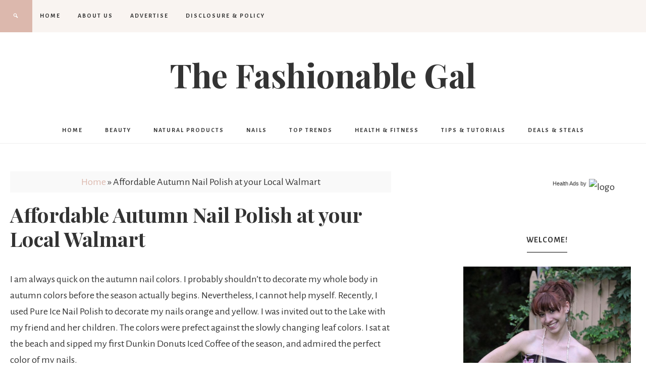

--- FILE ---
content_type: text/html; charset=UTF-8
request_url: https://www.thefashionablegal.com/2015/09/affordable-autumn-nail-polish-at-your-local-walmart/
body_size: 13699
content:
<!DOCTYPE html>
<html lang="en-US">
<head >
<meta charset="UTF-8" />
<meta name="viewport" content="width=device-width, initial-scale=1" />
<!-- Start GADSWPV-3.17 --><script defer type="text/javascript" src="//bcdn.grmtas.com/pub/ga_pub_10800.js"></script><!-- End GADSWPV-3.17 --><meta name='robots' content='index, follow, max-image-preview:large, max-snippet:-1, max-video-preview:-1' />

	<!-- This site is optimized with the Yoast SEO plugin v26.6 - https://yoast.com/wordpress/plugins/seo/ -->
	<title>Affordable Autumn Nail Polish at your Local Walmart - The Fashionable Gal</title>
	<link rel="canonical" href="https://www.thefashionablegal.com/2015/09/affordable-autumn-nail-polish-at-your-local-walmart/" />
	<meta property="og:locale" content="en_US" />
	<meta property="og:type" content="article" />
	<meta property="og:title" content="Affordable Autumn Nail Polish at your Local Walmart - The Fashionable Gal" />
	<meta property="og:description" content="I am always quick on the autumn nail colors. I probably shouldn&#8217;t to decorate my whole body in autumn colors before the season actually begins. Nevertheless, I cannot help myself. Recently, I used Pure Ice Nail Polish to decorate my nails orange and yellow. I was invited out to the Lake with my friend and ... Read More about Affordable Autumn Nail Polish at your Local Walmart" />
	<meta property="og:url" content="https://www.thefashionablegal.com/2015/09/affordable-autumn-nail-polish-at-your-local-walmart/" />
	<meta property="og:site_name" content="The Fashionable Gal" />
	<meta property="article:publisher" content="http://www.facebook.com/thefashionablegal" />
	<meta property="article:published_time" content="2015-09-12T23:52:28+00:00" />
	<meta property="article:modified_time" content="2015-09-13T00:02:39+00:00" />
	<meta property="og:image" content="https://www.thefashionablegal.com/wp-content/uploads/2015/09/IMG_20150909_164245-200x240.jpg" />
	<meta name="author" content="Michelle Rountree" />
	<meta name="twitter:card" content="summary_large_image" />
	<meta name="twitter:creator" content="@fashionablegal" />
	<meta name="twitter:site" content="@fashionablegal" />
	<meta name="twitter:label1" content="Written by" />
	<meta name="twitter:data1" content="Michelle Rountree" />
	<meta name="twitter:label2" content="Est. reading time" />
	<meta name="twitter:data2" content="2 minutes" />
	<script type="application/ld+json" class="yoast-schema-graph">{"@context":"https://schema.org","@graph":[{"@type":"Article","@id":"https://www.thefashionablegal.com/2015/09/affordable-autumn-nail-polish-at-your-local-walmart/#article","isPartOf":{"@id":"https://www.thefashionablegal.com/2015/09/affordable-autumn-nail-polish-at-your-local-walmart/"},"author":{"name":"Michelle Rountree","@id":"https://www.thefashionablegal.com/#/schema/person/3003d296a1dd81411d487a31fe4d01e6"},"headline":"Affordable Autumn Nail Polish at your Local Walmart","datePublished":"2015-09-12T23:52:28+00:00","dateModified":"2015-09-13T00:02:39+00:00","mainEntityOfPage":{"@id":"https://www.thefashionablegal.com/2015/09/affordable-autumn-nail-polish-at-your-local-walmart/"},"wordCount":378,"publisher":{"@id":"https://www.thefashionablegal.com/#organization"},"image":{"@id":"https://www.thefashionablegal.com/2015/09/affordable-autumn-nail-polish-at-your-local-walmart/#primaryimage"},"thumbnailUrl":"https://www.thefashionablegal.com/wp-content/uploads/2015/09/IMG_20150909_164245-200x240.jpg","keywords":["Autumn","Fall","ice","Nail","Polish","Pure"],"articleSection":["Fall Fashion","Nails"],"inLanguage":"en-US"},{"@type":"WebPage","@id":"https://www.thefashionablegal.com/2015/09/affordable-autumn-nail-polish-at-your-local-walmart/","url":"https://www.thefashionablegal.com/2015/09/affordable-autumn-nail-polish-at-your-local-walmart/","name":"Affordable Autumn Nail Polish at your Local Walmart - The Fashionable Gal","isPartOf":{"@id":"https://www.thefashionablegal.com/#website"},"primaryImageOfPage":{"@id":"https://www.thefashionablegal.com/2015/09/affordable-autumn-nail-polish-at-your-local-walmart/#primaryimage"},"image":{"@id":"https://www.thefashionablegal.com/2015/09/affordable-autumn-nail-polish-at-your-local-walmart/#primaryimage"},"thumbnailUrl":"https://www.thefashionablegal.com/wp-content/uploads/2015/09/IMG_20150909_164245-200x240.jpg","datePublished":"2015-09-12T23:52:28+00:00","dateModified":"2015-09-13T00:02:39+00:00","breadcrumb":{"@id":"https://www.thefashionablegal.com/2015/09/affordable-autumn-nail-polish-at-your-local-walmart/#breadcrumb"},"inLanguage":"en-US","potentialAction":[{"@type":"ReadAction","target":["https://www.thefashionablegal.com/2015/09/affordable-autumn-nail-polish-at-your-local-walmart/"]}]},{"@type":"ImageObject","inLanguage":"en-US","@id":"https://www.thefashionablegal.com/2015/09/affordable-autumn-nail-polish-at-your-local-walmart/#primaryimage","url":"https://www.thefashionablegal.com/wp-content/uploads/2015/09/IMG_20150909_164245.jpg","contentUrl":"https://www.thefashionablegal.com/wp-content/uploads/2015/09/IMG_20150909_164245.jpg","width":1536,"height":1847},{"@type":"BreadcrumbList","@id":"https://www.thefashionablegal.com/2015/09/affordable-autumn-nail-polish-at-your-local-walmart/#breadcrumb","itemListElement":[{"@type":"ListItem","position":1,"name":"Home","item":"https://www.thefashionablegal.com/"},{"@type":"ListItem","position":2,"name":"Affordable Autumn Nail Polish at your Local Walmart"}]},{"@type":"WebSite","@id":"https://www.thefashionablegal.com/#website","url":"https://www.thefashionablegal.com/","name":"The Fashionable Gal","description":"","publisher":{"@id":"https://www.thefashionablegal.com/#organization"},"potentialAction":[{"@type":"SearchAction","target":{"@type":"EntryPoint","urlTemplate":"https://www.thefashionablegal.com/?s={search_term_string}"},"query-input":{"@type":"PropertyValueSpecification","valueRequired":true,"valueName":"search_term_string"}}],"inLanguage":"en-US"},{"@type":"Organization","@id":"https://www.thefashionablegal.com/#organization","name":"The Fashionable Gal","url":"https://www.thefashionablegal.com/","logo":{"@type":"ImageObject","inLanguage":"en-US","@id":"https://www.thefashionablegal.com/#/schema/logo/image/","url":"https://www.thefashionablegal.com/wp-content/uploads/2009/11/tfglogo01.jpg","contentUrl":"https://www.thefashionablegal.com/wp-content/uploads/2009/11/tfglogo01.jpg","width":240,"height":62,"caption":"The Fashionable Gal"},"image":{"@id":"https://www.thefashionablegal.com/#/schema/logo/image/"},"sameAs":["http://www.facebook.com/thefashionablegal","https://x.com/fashionablegal"]},{"@type":"Person","@id":"https://www.thefashionablegal.com/#/schema/person/3003d296a1dd81411d487a31fe4d01e6","name":"Michelle Rountree","image":{"@type":"ImageObject","inLanguage":"en-US","@id":"https://www.thefashionablegal.com/#/schema/person/image/","url":"https://secure.gravatar.com/avatar/5155e4740043a6f24900cbdb3095827be12ca0ad57656c605bf85e8d6c5be84b?s=96&d=mm&r=g","contentUrl":"https://secure.gravatar.com/avatar/5155e4740043a6f24900cbdb3095827be12ca0ad57656c605bf85e8d6c5be84b?s=96&d=mm&r=g","caption":"Michelle Rountree"},"description":"Michelle Rountree is a fashionable housewife, mom to two beautiful boys, and a homeschool educator. She's obsessed with makeup, beauty products, and natural skin care. When she's not busy blogging, she's homesteading with her boys and making home-cooked meals!","url":"https://www.thefashionablegal.com/author/michelle/"}]}</script>
	<!-- / Yoast SEO plugin. -->


<link rel='dns-prefetch' href='//fonts.googleapis.com' />
<link rel='dns-prefetch' href='//code.ionicframework.com' />
<link rel='dns-prefetch' href='//pro.ip-api.com' />
<link rel='dns-prefetch' href='//js.sddan.com' />
<link rel='dns-prefetch' href='//secure.adnxs.com' />
<link rel='dns-prefetch' href='//ib.adnxs.com' />
<link rel='dns-prefetch' href='//prebid.adnxs.com' />
<link rel='dns-prefetch' href='//as.casalemedia.com' />
<link rel='dns-prefetch' href='//fastlane.rubiconproject.com' />
<link rel='dns-prefetch' href='//amazon-adsystem.com' />
<link rel='dns-prefetch' href='//ads.pubmatic.com' />
<link rel='dns-prefetch' href='//ap.lijit.com' />
<link rel='dns-prefetch' href='//g2.gumgum.com' />
<link rel='dns-prefetch' href='//ps.eyeota.net' />
<link rel='dns-prefetch' href='//googlesyndication.com' />
<link rel="alternate" type="application/rss+xml" title="The Fashionable Gal &raquo; Feed" href="http://feeds2.feedburner.com/thefashionablegal" />
<link rel="alternate" type="application/rss+xml" title="The Fashionable Gal &raquo; Comments Feed" href="https://www.thefashionablegal.com/comments/feed/" />
<link rel="alternate" title="oEmbed (JSON)" type="application/json+oembed" href="https://www.thefashionablegal.com/wp-json/oembed/1.0/embed?url=https%3A%2F%2Fwww.thefashionablegal.com%2F2015%2F09%2Faffordable-autumn-nail-polish-at-your-local-walmart%2F" />
<link rel="alternate" title="oEmbed (XML)" type="text/xml+oembed" href="https://www.thefashionablegal.com/wp-json/oembed/1.0/embed?url=https%3A%2F%2Fwww.thefashionablegal.com%2F2015%2F09%2Faffordable-autumn-nail-polish-at-your-local-walmart%2F&#038;format=xml" />
<style id='wp-img-auto-sizes-contain-inline-css' type='text/css'>
img:is([sizes=auto i],[sizes^="auto," i]){contain-intrinsic-size:3000px 1500px}
/*# sourceURL=wp-img-auto-sizes-contain-inline-css */
</style>
<link rel='stylesheet' id='beloved-theme-css' href='https://www.thefashionablegal.com/wp-content/themes/restored316-beloved/style.css?ver=1.0.0' type='text/css' media='all' />
<style id='wp-emoji-styles-inline-css' type='text/css'>

	img.wp-smiley, img.emoji {
		display: inline !important;
		border: none !important;
		box-shadow: none !important;
		height: 1em !important;
		width: 1em !important;
		margin: 0 0.07em !important;
		vertical-align: -0.1em !important;
		background: none !important;
		padding: 0 !important;
	}
/*# sourceURL=wp-emoji-styles-inline-css */
</style>
<style id='wp-block-library-inline-css' type='text/css'>
:root{--wp-block-synced-color:#7a00df;--wp-block-synced-color--rgb:122,0,223;--wp-bound-block-color:var(--wp-block-synced-color);--wp-editor-canvas-background:#ddd;--wp-admin-theme-color:#007cba;--wp-admin-theme-color--rgb:0,124,186;--wp-admin-theme-color-darker-10:#006ba1;--wp-admin-theme-color-darker-10--rgb:0,107,160.5;--wp-admin-theme-color-darker-20:#005a87;--wp-admin-theme-color-darker-20--rgb:0,90,135;--wp-admin-border-width-focus:2px}@media (min-resolution:192dpi){:root{--wp-admin-border-width-focus:1.5px}}.wp-element-button{cursor:pointer}:root .has-very-light-gray-background-color{background-color:#eee}:root .has-very-dark-gray-background-color{background-color:#313131}:root .has-very-light-gray-color{color:#eee}:root .has-very-dark-gray-color{color:#313131}:root .has-vivid-green-cyan-to-vivid-cyan-blue-gradient-background{background:linear-gradient(135deg,#00d084,#0693e3)}:root .has-purple-crush-gradient-background{background:linear-gradient(135deg,#34e2e4,#4721fb 50%,#ab1dfe)}:root .has-hazy-dawn-gradient-background{background:linear-gradient(135deg,#faaca8,#dad0ec)}:root .has-subdued-olive-gradient-background{background:linear-gradient(135deg,#fafae1,#67a671)}:root .has-atomic-cream-gradient-background{background:linear-gradient(135deg,#fdd79a,#004a59)}:root .has-nightshade-gradient-background{background:linear-gradient(135deg,#330968,#31cdcf)}:root .has-midnight-gradient-background{background:linear-gradient(135deg,#020381,#2874fc)}:root{--wp--preset--font-size--normal:16px;--wp--preset--font-size--huge:42px}.has-regular-font-size{font-size:1em}.has-larger-font-size{font-size:2.625em}.has-normal-font-size{font-size:var(--wp--preset--font-size--normal)}.has-huge-font-size{font-size:var(--wp--preset--font-size--huge)}.has-text-align-center{text-align:center}.has-text-align-left{text-align:left}.has-text-align-right{text-align:right}.has-fit-text{white-space:nowrap!important}#end-resizable-editor-section{display:none}.aligncenter{clear:both}.items-justified-left{justify-content:flex-start}.items-justified-center{justify-content:center}.items-justified-right{justify-content:flex-end}.items-justified-space-between{justify-content:space-between}.screen-reader-text{border:0;clip-path:inset(50%);height:1px;margin:-1px;overflow:hidden;padding:0;position:absolute;width:1px;word-wrap:normal!important}.screen-reader-text:focus{background-color:#ddd;clip-path:none;color:#444;display:block;font-size:1em;height:auto;left:5px;line-height:normal;padding:15px 23px 14px;text-decoration:none;top:5px;width:auto;z-index:100000}html :where(.has-border-color){border-style:solid}html :where([style*=border-top-color]){border-top-style:solid}html :where([style*=border-right-color]){border-right-style:solid}html :where([style*=border-bottom-color]){border-bottom-style:solid}html :where([style*=border-left-color]){border-left-style:solid}html :where([style*=border-width]){border-style:solid}html :where([style*=border-top-width]){border-top-style:solid}html :where([style*=border-right-width]){border-right-style:solid}html :where([style*=border-bottom-width]){border-bottom-style:solid}html :where([style*=border-left-width]){border-left-style:solid}html :where(img[class*=wp-image-]){height:auto;max-width:100%}:where(figure){margin:0 0 1em}html :where(.is-position-sticky){--wp-admin--admin-bar--position-offset:var(--wp-admin--admin-bar--height,0px)}@media screen and (max-width:600px){html :where(.is-position-sticky){--wp-admin--admin-bar--position-offset:0px}}

/*# sourceURL=wp-block-library-inline-css */
</style><style id='global-styles-inline-css' type='text/css'>
:root{--wp--preset--aspect-ratio--square: 1;--wp--preset--aspect-ratio--4-3: 4/3;--wp--preset--aspect-ratio--3-4: 3/4;--wp--preset--aspect-ratio--3-2: 3/2;--wp--preset--aspect-ratio--2-3: 2/3;--wp--preset--aspect-ratio--16-9: 16/9;--wp--preset--aspect-ratio--9-16: 9/16;--wp--preset--color--black: #000000;--wp--preset--color--cyan-bluish-gray: #abb8c3;--wp--preset--color--white: #ffffff;--wp--preset--color--pale-pink: #f78da7;--wp--preset--color--vivid-red: #cf2e2e;--wp--preset--color--luminous-vivid-orange: #ff6900;--wp--preset--color--luminous-vivid-amber: #fcb900;--wp--preset--color--light-green-cyan: #7bdcb5;--wp--preset--color--vivid-green-cyan: #00d084;--wp--preset--color--pale-cyan-blue: #8ed1fc;--wp--preset--color--vivid-cyan-blue: #0693e3;--wp--preset--color--vivid-purple: #9b51e0;--wp--preset--color--light-gray: #f9f9f9;--wp--preset--color--light-pink: #fbf5f3;--wp--preset--color--medium-pink: #f0dcd5;--wp--preset--color--dark-pink: #dcb8ad;--wp--preset--color--dark-gray: #333;--wp--preset--gradient--vivid-cyan-blue-to-vivid-purple: linear-gradient(135deg,rgb(6,147,227) 0%,rgb(155,81,224) 100%);--wp--preset--gradient--light-green-cyan-to-vivid-green-cyan: linear-gradient(135deg,rgb(122,220,180) 0%,rgb(0,208,130) 100%);--wp--preset--gradient--luminous-vivid-amber-to-luminous-vivid-orange: linear-gradient(135deg,rgb(252,185,0) 0%,rgb(255,105,0) 100%);--wp--preset--gradient--luminous-vivid-orange-to-vivid-red: linear-gradient(135deg,rgb(255,105,0) 0%,rgb(207,46,46) 100%);--wp--preset--gradient--very-light-gray-to-cyan-bluish-gray: linear-gradient(135deg,rgb(238,238,238) 0%,rgb(169,184,195) 100%);--wp--preset--gradient--cool-to-warm-spectrum: linear-gradient(135deg,rgb(74,234,220) 0%,rgb(151,120,209) 20%,rgb(207,42,186) 40%,rgb(238,44,130) 60%,rgb(251,105,98) 80%,rgb(254,248,76) 100%);--wp--preset--gradient--blush-light-purple: linear-gradient(135deg,rgb(255,206,236) 0%,rgb(152,150,240) 100%);--wp--preset--gradient--blush-bordeaux: linear-gradient(135deg,rgb(254,205,165) 0%,rgb(254,45,45) 50%,rgb(107,0,62) 100%);--wp--preset--gradient--luminous-dusk: linear-gradient(135deg,rgb(255,203,112) 0%,rgb(199,81,192) 50%,rgb(65,88,208) 100%);--wp--preset--gradient--pale-ocean: linear-gradient(135deg,rgb(255,245,203) 0%,rgb(182,227,212) 50%,rgb(51,167,181) 100%);--wp--preset--gradient--electric-grass: linear-gradient(135deg,rgb(202,248,128) 0%,rgb(113,206,126) 100%);--wp--preset--gradient--midnight: linear-gradient(135deg,rgb(2,3,129) 0%,rgb(40,116,252) 100%);--wp--preset--font-size--small: 12px;--wp--preset--font-size--medium: 20px;--wp--preset--font-size--large: 20px;--wp--preset--font-size--x-large: 42px;--wp--preset--font-size--normal: 16px;--wp--preset--font-size--larger: 24px;--wp--preset--spacing--20: 0.44rem;--wp--preset--spacing--30: 0.67rem;--wp--preset--spacing--40: 1rem;--wp--preset--spacing--50: 1.5rem;--wp--preset--spacing--60: 2.25rem;--wp--preset--spacing--70: 3.38rem;--wp--preset--spacing--80: 5.06rem;--wp--preset--shadow--natural: 6px 6px 9px rgba(0, 0, 0, 0.2);--wp--preset--shadow--deep: 12px 12px 50px rgba(0, 0, 0, 0.4);--wp--preset--shadow--sharp: 6px 6px 0px rgba(0, 0, 0, 0.2);--wp--preset--shadow--outlined: 6px 6px 0px -3px rgb(255, 255, 255), 6px 6px rgb(0, 0, 0);--wp--preset--shadow--crisp: 6px 6px 0px rgb(0, 0, 0);}:where(.is-layout-flex){gap: 0.5em;}:where(.is-layout-grid){gap: 0.5em;}body .is-layout-flex{display: flex;}.is-layout-flex{flex-wrap: wrap;align-items: center;}.is-layout-flex > :is(*, div){margin: 0;}body .is-layout-grid{display: grid;}.is-layout-grid > :is(*, div){margin: 0;}:where(.wp-block-columns.is-layout-flex){gap: 2em;}:where(.wp-block-columns.is-layout-grid){gap: 2em;}:where(.wp-block-post-template.is-layout-flex){gap: 1.25em;}:where(.wp-block-post-template.is-layout-grid){gap: 1.25em;}.has-black-color{color: var(--wp--preset--color--black) !important;}.has-cyan-bluish-gray-color{color: var(--wp--preset--color--cyan-bluish-gray) !important;}.has-white-color{color: var(--wp--preset--color--white) !important;}.has-pale-pink-color{color: var(--wp--preset--color--pale-pink) !important;}.has-vivid-red-color{color: var(--wp--preset--color--vivid-red) !important;}.has-luminous-vivid-orange-color{color: var(--wp--preset--color--luminous-vivid-orange) !important;}.has-luminous-vivid-amber-color{color: var(--wp--preset--color--luminous-vivid-amber) !important;}.has-light-green-cyan-color{color: var(--wp--preset--color--light-green-cyan) !important;}.has-vivid-green-cyan-color{color: var(--wp--preset--color--vivid-green-cyan) !important;}.has-pale-cyan-blue-color{color: var(--wp--preset--color--pale-cyan-blue) !important;}.has-vivid-cyan-blue-color{color: var(--wp--preset--color--vivid-cyan-blue) !important;}.has-vivid-purple-color{color: var(--wp--preset--color--vivid-purple) !important;}.has-black-background-color{background-color: var(--wp--preset--color--black) !important;}.has-cyan-bluish-gray-background-color{background-color: var(--wp--preset--color--cyan-bluish-gray) !important;}.has-white-background-color{background-color: var(--wp--preset--color--white) !important;}.has-pale-pink-background-color{background-color: var(--wp--preset--color--pale-pink) !important;}.has-vivid-red-background-color{background-color: var(--wp--preset--color--vivid-red) !important;}.has-luminous-vivid-orange-background-color{background-color: var(--wp--preset--color--luminous-vivid-orange) !important;}.has-luminous-vivid-amber-background-color{background-color: var(--wp--preset--color--luminous-vivid-amber) !important;}.has-light-green-cyan-background-color{background-color: var(--wp--preset--color--light-green-cyan) !important;}.has-vivid-green-cyan-background-color{background-color: var(--wp--preset--color--vivid-green-cyan) !important;}.has-pale-cyan-blue-background-color{background-color: var(--wp--preset--color--pale-cyan-blue) !important;}.has-vivid-cyan-blue-background-color{background-color: var(--wp--preset--color--vivid-cyan-blue) !important;}.has-vivid-purple-background-color{background-color: var(--wp--preset--color--vivid-purple) !important;}.has-black-border-color{border-color: var(--wp--preset--color--black) !important;}.has-cyan-bluish-gray-border-color{border-color: var(--wp--preset--color--cyan-bluish-gray) !important;}.has-white-border-color{border-color: var(--wp--preset--color--white) !important;}.has-pale-pink-border-color{border-color: var(--wp--preset--color--pale-pink) !important;}.has-vivid-red-border-color{border-color: var(--wp--preset--color--vivid-red) !important;}.has-luminous-vivid-orange-border-color{border-color: var(--wp--preset--color--luminous-vivid-orange) !important;}.has-luminous-vivid-amber-border-color{border-color: var(--wp--preset--color--luminous-vivid-amber) !important;}.has-light-green-cyan-border-color{border-color: var(--wp--preset--color--light-green-cyan) !important;}.has-vivid-green-cyan-border-color{border-color: var(--wp--preset--color--vivid-green-cyan) !important;}.has-pale-cyan-blue-border-color{border-color: var(--wp--preset--color--pale-cyan-blue) !important;}.has-vivid-cyan-blue-border-color{border-color: var(--wp--preset--color--vivid-cyan-blue) !important;}.has-vivid-purple-border-color{border-color: var(--wp--preset--color--vivid-purple) !important;}.has-vivid-cyan-blue-to-vivid-purple-gradient-background{background: var(--wp--preset--gradient--vivid-cyan-blue-to-vivid-purple) !important;}.has-light-green-cyan-to-vivid-green-cyan-gradient-background{background: var(--wp--preset--gradient--light-green-cyan-to-vivid-green-cyan) !important;}.has-luminous-vivid-amber-to-luminous-vivid-orange-gradient-background{background: var(--wp--preset--gradient--luminous-vivid-amber-to-luminous-vivid-orange) !important;}.has-luminous-vivid-orange-to-vivid-red-gradient-background{background: var(--wp--preset--gradient--luminous-vivid-orange-to-vivid-red) !important;}.has-very-light-gray-to-cyan-bluish-gray-gradient-background{background: var(--wp--preset--gradient--very-light-gray-to-cyan-bluish-gray) !important;}.has-cool-to-warm-spectrum-gradient-background{background: var(--wp--preset--gradient--cool-to-warm-spectrum) !important;}.has-blush-light-purple-gradient-background{background: var(--wp--preset--gradient--blush-light-purple) !important;}.has-blush-bordeaux-gradient-background{background: var(--wp--preset--gradient--blush-bordeaux) !important;}.has-luminous-dusk-gradient-background{background: var(--wp--preset--gradient--luminous-dusk) !important;}.has-pale-ocean-gradient-background{background: var(--wp--preset--gradient--pale-ocean) !important;}.has-electric-grass-gradient-background{background: var(--wp--preset--gradient--electric-grass) !important;}.has-midnight-gradient-background{background: var(--wp--preset--gradient--midnight) !important;}.has-small-font-size{font-size: var(--wp--preset--font-size--small) !important;}.has-medium-font-size{font-size: var(--wp--preset--font-size--medium) !important;}.has-large-font-size{font-size: var(--wp--preset--font-size--large) !important;}.has-x-large-font-size{font-size: var(--wp--preset--font-size--x-large) !important;}
/*# sourceURL=global-styles-inline-css */
</style>

<style id='classic-theme-styles-inline-css' type='text/css'>
/*! This file is auto-generated */
.wp-block-button__link{color:#fff;background-color:#32373c;border-radius:9999px;box-shadow:none;text-decoration:none;padding:calc(.667em + 2px) calc(1.333em + 2px);font-size:1.125em}.wp-block-file__button{background:#32373c;color:#fff;text-decoration:none}
/*# sourceURL=/wp-includes/css/classic-themes.min.css */
</style>
<link rel='stylesheet' id='google-font-css' href='//fonts.googleapis.com/css?family=Alegreya+Sans%3A400%2C400i%2C700%2C700i%7CCantarell%3A700%7CPlayfair+Display%3A700%2C700i&#038;ver=6.9' type='text/css' media='all' />
<link rel='stylesheet' id='ionicons-css' href='//code.ionicframework.com/ionicons/2.0.1/css/ionicons.min.css?ver=1.0.0' type='text/css' media='all' />
<link rel='stylesheet' id='dashicons-css' href='https://www.thefashionablegal.com/wp-includes/css/dashicons.min.css?ver=6.9' type='text/css' media='all' />
<link rel='stylesheet' id='beloved-gutenberg-css' href='https://www.thefashionablegal.com/wp-content/themes/restored316-beloved/lib/gutenberg/front-end.css?ver=1.0.0' type='text/css' media='all' />
<link rel='stylesheet' id='simple-social-icons-font-css' href='https://www.thefashionablegal.com/wp-content/plugins/simple-social-icons/css/style.css?ver=4.0.0' type='text/css' media='all' />
<script type="text/javascript" src="https://www.thefashionablegal.com/wp-includes/js/jquery/jquery.min.js?ver=3.7.1" id="jquery-core-js"></script>
<script type="text/javascript" src="https://www.thefashionablegal.com/wp-includes/js/jquery/jquery-migrate.min.js?ver=3.4.1" id="jquery-migrate-js"></script>
<script type="text/javascript" src="https://www.thefashionablegal.com/wp-content/themes/restored316-beloved/js/global.js?ver=1.0.0" id="beloved-global-script-js"></script>
<link rel="https://api.w.org/" href="https://www.thefashionablegal.com/wp-json/" /><link rel="alternate" title="JSON" type="application/json" href="https://www.thefashionablegal.com/wp-json/wp/v2/posts/18193" /><link rel="EditURI" type="application/rsd+xml" title="RSD" href="https://www.thefashionablegal.com/xmlrpc.php?rsd" />
<meta name="generator" content="WordPress 6.9" />
<link rel='shortlink' href='https://www.thefashionablegal.com/?p=18193' />
<meta name="gads" content="3.17" /><link rel="icon" href="https://www.thefashionablegal.com/wp-content/themes/restored316-beloved/images/favicon.ico" />
<script>
  (function(i,s,o,g,r,a,m){i['GoogleAnalyticsObject']=r;i[r]=i[r]||function(){
  (i[r].q=i[r].q||[]).push(arguments)},i[r].l=1*new Date();a=s.createElement(o),
  m=s.getElementsByTagName(o)[0];a.async=1;a.src=g;m.parentNode.insertBefore(a,m)
  })(window,document,'script','//www.google-analytics.com/analytics.js','ga');

  ga('create', 'UA-5465409-3', 'auto');
  ga('send', 'pageview');

</script>

<script>
  var _comscore = _comscore || [];
  _comscore.push({ c1: "2", c2: "6035233" });
  (function() {
    var s = document.createElement("script"), el = document.getElementsByTagName("script")[0]; s.async = true;
    s.src = (document.location.protocol == "https:" ? "https://sb" : "http://b") + ".scorecardresearch.com/beacon.js";
    el.parentNode.insertBefore(s, el);
  })();
</script>
<noscript>
  <img src="http://b.scorecardresearch.com/p?c1=2&c2=6035233&cv=2.0&cj=1" />
</noscript>
</head>
<body class="wp-singular post-template-default single single-post postid-18193 single-format-standard wp-embed-responsive wp-theme-genesis wp-child-theme-restored316-beloved header-image header-full-width content-sidebar genesis-breadcrumbs-visible genesis-footer-widgets-visible theme-blackpink">
<!-- Start GADSWPV-3.17 --><center>
<div id="ga_18019698"> </div>
</center><!-- End GADSWPV-3.17 --><div class="site-container"><nav class="nav-primary" aria-label="Main"><div class="wrap"><ul id="menu-sites" class="menu genesis-nav-menu menu-primary"><li id="menu-item-19324" class="menu-item menu-item-type-custom menu-item-object-custom menu-item-home menu-item-19324"><a href="https://www.thefashionablegal.com"><span >Home</span></a></li>
<li id="menu-item-19325" class="menu-item menu-item-type-post_type menu-item-object-page menu-item-19325"><a href="https://www.thefashionablegal.com/about/"><span >About Us</span></a></li>
<li id="menu-item-19326" class="menu-item menu-item-type-post_type menu-item-object-page menu-item-19326"><a href="https://www.thefashionablegal.com/advertise/"><span >Advertise</span></a></li>
<li id="menu-item-19327" class="menu-item menu-item-type-post_type menu-item-object-page menu-item-19327"><a href="https://www.thefashionablegal.com/disclosure-policy/"><span >Disclosure &#038; Policy</span></a></li>
<li class="search"><a id="main-nav-search-link" class="icon-search"></a><div class="search-div"><form class="search-form" method="get" action="https://www.thefashionablegal.com/" role="search"><input class="search-form-input" type="search" name="s" id="searchform-1" placeholder="Search . . ."><input class="search-form-submit" type="submit" value="Go"><meta content="https://www.thefashionablegal.com/?s={s}"></form></div></li></ul></div></nav><header class="site-header"><div class="wrap"><div class="title-area"><p class="site-title"><a href="https://www.thefashionablegal.com/">The Fashionable Gal</a></p></div></div></header><nav class="nav-secondary" aria-label="Secondary"><div class="wrap"><ul id="menu-under-header" class="menu genesis-nav-menu menu-secondary"><li id="menu-item-17772" class="home menu-item menu-item-type-custom menu-item-object-custom menu-item-17772"><a href="/index.php"><span >Home</span></a></li>
<li id="menu-item-17755" class="menu-item menu-item-type-taxonomy menu-item-object-category current-post-ancestor menu-item-has-children menu-item-17755"><a href="https://www.thefashionablegal.com/Category/beauty/"><span >Beauty</span></a>
<ul class="sub-menu">
	<li id="menu-item-17757" class="menu-item menu-item-type-taxonomy menu-item-object-category menu-item-17757"><a href="https://www.thefashionablegal.com/Category/beauty/makeup/"><span >Makeup</span></a></li>
	<li id="menu-item-17766" class="menu-item menu-item-type-taxonomy menu-item-object-category menu-item-17766"><a href="https://www.thefashionablegal.com/Category/beauty/beauty-tips/"><span >Beauty Tips</span></a></li>
	<li id="menu-item-17765" class="menu-item menu-item-type-taxonomy menu-item-object-category menu-item-17765"><a href="https://www.thefashionablegal.com/Category/all-natural/eco-friendly/"><span >Eco-Friendly</span></a></li>
	<li id="menu-item-17758" class="menu-item menu-item-type-taxonomy menu-item-object-category menu-item-17758"><a href="https://www.thefashionablegal.com/Category/beauty/skin-care/"><span >Skin Care</span></a></li>
</ul>
</li>
<li id="menu-item-19239" class="menu-item menu-item-type-taxonomy menu-item-object-category menu-item-19239"><a href="https://www.thefashionablegal.com/Category/all-natural/"><span >Natural Products</span></a></li>
<li id="menu-item-17769" class="menu-item menu-item-type-taxonomy menu-item-object-category current-post-ancestor current-menu-parent current-post-parent menu-item-17769"><a href="https://www.thefashionablegal.com/Category/beauty/nails/"><span >Nails</span></a></li>
<li id="menu-item-17759" class="menu-item menu-item-type-taxonomy menu-item-object-category current-post-ancestor menu-item-has-children menu-item-17759"><a href="https://www.thefashionablegal.com/Category/top-trends/"><span >Top Trends</span></a>
<ul class="sub-menu">
	<li id="menu-item-17760" class="menu-item menu-item-type-taxonomy menu-item-object-category menu-item-17760"><a href="https://www.thefashionablegal.com/Category/top-trends/spring-fashion/"><span >Spring Fashion</span></a></li>
	<li id="menu-item-17761" class="menu-item menu-item-type-taxonomy menu-item-object-category menu-item-17761"><a href="https://www.thefashionablegal.com/Category/top-trends/summer-fashion/"><span >Summer Fashion</span></a></li>
	<li id="menu-item-17764" class="menu-item menu-item-type-taxonomy menu-item-object-category current-post-ancestor current-menu-parent current-post-parent menu-item-17764"><a href="https://www.thefashionablegal.com/Category/top-trends/fall-fashion/"><span >Fall Fashion</span></a></li>
	<li id="menu-item-17762" class="menu-item menu-item-type-taxonomy menu-item-object-category menu-item-17762"><a href="https://www.thefashionablegal.com/Category/top-trends/winter-fashion/"><span >Winter Fashion</span></a></li>
</ul>
</li>
<li id="menu-item-17767" class="menu-item menu-item-type-taxonomy menu-item-object-category menu-item-has-children menu-item-17767"><a href="https://www.thefashionablegal.com/Category/health-fitness/"><span >Health &#038; Fitness</span></a>
<ul class="sub-menu">
	<li id="menu-item-17774" class="menu-item menu-item-type-custom menu-item-object-custom menu-item-17774"><a href="http://www.thefashionablehousewife.com/tag/dukan-diet/"><span >The Dukan Diet</span></a></li>
	<li id="menu-item-17763" class="menu-item menu-item-type-taxonomy menu-item-object-category menu-item-17763"><a href="https://www.thefashionablegal.com/Category/health-fitness/weight-loss-health-fitness/"><span >Weight Loss</span></a></li>
	<li id="menu-item-17768" class="menu-item menu-item-type-taxonomy menu-item-object-category menu-item-17768"><a href="https://www.thefashionablegal.com/Category/health-fitness/fitness-tips/"><span >Fitness Tips</span></a></li>
	<li id="menu-item-17770" class="menu-item menu-item-type-taxonomy menu-item-object-category menu-item-17770"><a href="https://www.thefashionablegal.com/Category/beauty/womens-health/"><span >Women&#8217;s Health</span></a></li>
</ul>
</li>
<li id="menu-item-17771" class="menu-item menu-item-type-taxonomy menu-item-object-category menu-item-17771"><a href="https://www.thefashionablegal.com/Category/tips-tutorials/"><span >Tips &#038; Tutorials</span></a></li>
<li id="menu-item-17775" class="menu-item menu-item-type-taxonomy menu-item-object-category menu-item-17775"><a href="https://www.thefashionablegal.com/Category/deals-steals/"><span >Deals &#038; Steals</span></a></li>
</ul></div></nav><div class="site-inner"><div class="content-sidebar-wrap"><main class="content"><div class="breadcrumb"><span><span><a href="https://www.thefashionablegal.com/">Home</a></span> » <span class="breadcrumb_last" aria-current="page">Affordable Autumn Nail Polish at your Local Walmart</span></span></div><article class="post-18193 post type-post status-publish format-standard category-fall-fashion category-nails tag-autumn tag-fall tag-ice tag-nail tag-polish tag-pure entry" aria-label="Affordable Autumn Nail Polish at your Local Walmart"><header class="entry-header"><h1 class="entry-title">Affordable Autumn Nail Polish at your Local Walmart</h1>
</header><div class="entry-content"><p>I am always quick on the autumn nail colors. I probably shouldn&#8217;t to decorate my whole body in autumn colors before the season actually begins. Nevertheless, I cannot help myself. Recently, I used Pure Ice Nail Polish to decorate my nails orange and yellow. I was invited out to the Lake with my friend and her children. The colors were prefect against the slowly changing leaf colors. I sat at the beach and sipped my first Dunkin Donuts Iced Coffee of the season, and admired the perfect color of my nails.<img decoding="async" class="aligncenter wp-image-18194 size-medium" src="https://www.thefashionablegal.com/wp-content/uploads/2015/09/IMG_20150909_164245-200x240.jpg" alt="IMG_20150909_164245" width="200" height="240" srcset="https://www.thefashionablegal.com/wp-content/uploads/2015/09/IMG_20150909_164245-200x240.jpg 200w, https://www.thefashionablegal.com/wp-content/uploads/2015/09/IMG_20150909_164245-499x600.jpg 499w, https://www.thefashionablegal.com/wp-content/uploads/2015/09/IMG_20150909_164245.jpg 1536w" sizes="(max-width: 200px) 100vw, 200px" /></p>
<p>The nail polish itself was on the thin side. The pro to that is that each layer dries Â very quickly. The downside is that the nail polish requires at least two coats. I would also suggest using their top coat to keep the nail polish chip free longer. The brush did not spread wide while applying. That made it easy to not paint my actual fingers. If a brush is too soft, I have a tendency to pain my skin.</p>
<!-- Start GADSWPV-3.17 --><center>
<div id="ga_18019705"> </div>
</center><!-- End GADSWPV-3.17 --><p>As an college graduate, I am always looking for more affordable nail polish. Pure Ice offers a wide selection of colors at an affordable price. They also make a quick filler in a gift bag or as a party favor. If you did not want to spend a lot of money on nail polish for your sister or a child in your family, this should be your go-to nail polish. I could easily purchase 10 colors and not feel bad about my purchase when I got home. It is important to have a selection of colors for each season. Not every orange looks the same, after all!<br />
<a href="https://www.thefashionablegal.com/wp-content/uploads/2015/09/IMG_20150909_164245.jpg"><br />
</a>Now is the time to start stocking up on your fall nail polish colors! To find out more about this product and to order some autumn colors for yourself, please go to <a href="http://www.walmart.com/c/brand/pure-ice">Walmart</a>. You can also go in person to see the nail polish, yourself.</p>
<p>* The product for this review was provided to us free of charge for the purpose of product testing. This does not effect our opinion of the products in any way. We only write about products we personally like and use, regardless of how they were acquired.</p>
<!-- Start GADSWPV-3.17 --><div id="ga_os_18019708" style="text-align: center; overflow: visible; visibility: visible;">
</div>
<!-- End GADSWPV-3.17 --><p>&nbsp;</p>
<!-- Start GADSWPV-3.17 --><center>
<div id="ga_18019704" > </div>
</center><!-- End GADSWPV-3.17 --></div><footer class="entry-footer"></footer></article><section class="author-box"><img alt='' src='https://secure.gravatar.com/avatar/5155e4740043a6f24900cbdb3095827be12ca0ad57656c605bf85e8d6c5be84b?s=200&#038;d=mm&#038;r=g' srcset='https://secure.gravatar.com/avatar/5155e4740043a6f24900cbdb3095827be12ca0ad57656c605bf85e8d6c5be84b?s=400&#038;d=mm&#038;r=g 2x' class='avatar avatar-200 photo' height='200' width='200' decoding='async'/><h4 class="author-box-title">About <span itemprop="name">Michelle Rountree</span></h4><div class="author-box-content" itemprop="description"><p>Michelle Rountree is a fashionable housewife, mom to two beautiful boys, and a homeschool educator. She's obsessed with makeup, beauty products, and natural skin care. When she's not busy blogging, she's homesteading with her boys and making home-cooked meals!</p>
</div></section><div class="adjacent-entry-pagination pagination"><div class="pagination-previous alignleft"><a href="https://www.thefashionablegal.com/2015/09/last-splah-of-summer-with-covergirl/" rel="prev"><span class="screen-reader-text">Previous Post: </span><span class="adjacent-post-link">&#xAB; Last Splash of Summer with CoverGirl Outlast Nail Gloss</span></a></div><div class="pagination-next alignright"><a href="https://www.thefashionablegal.com/2015/09/garmin-vivofit-is-the-perfect-fitness-accessory/" rel="next"><span class="screen-reader-text">Next Post: </span><span class="adjacent-post-link">Garmin Vivofit is the Perfect Fitness Accessory &#xBB;</span></a></div></div></main><aside class="sidebar sidebar-primary widget-area" role="complementary" aria-label="Primary Sidebar"><h2 class="genesis-sidebar-title screen-reader-text">Primary Sidebar</h2><section id="custom_html-2" class="widget_text widget widget_custom_html"><div class="widget_text widget-wrap"><div class="textwidget custom-html-widget"><div id="ga_18019699"> </div><div style="text-align:right; width:300px; padding:5px 0;">
   <img src="http://bcdn.grmtas.com/images/healthyads-logo.png" alt="logo" style="float:right; border:none;" />
   <div style="width:auto; padding:1px 5px 0 0; float:right; display:inline-block; font-family:Verdana, Geneva, sans-serif; font-size:11px; color:#333;">
      <a href="https://www.healthyads.com" target="_blank" title="Health Ads" style="text-decoration:none; color:#333;">Health Ads</a> by
   </div>
</div></div></div></section>
<section id="media_image-3" class="widget widget_media_image"><div class="widget-wrap"><h3 class="widgettitle widget-title">Welcome!</h3>
<img width="600" height="600" src="https://www.thefashionablegal.com/wp-content/uploads/2025/03/DSC_0791_sq-600x600.jpg" class="image wp-image-21268  attachment-large size-large" alt="Sarah-Jean Ballard" style="max-width: 100%; height: auto;" title="Welcome!" decoding="async" loading="lazy" srcset="https://www.thefashionablegal.com/wp-content/uploads/2025/03/DSC_0791_sq-600x600.jpg 600w, https://www.thefashionablegal.com/wp-content/uploads/2025/03/DSC_0791_sq-200x200.jpg 200w, https://www.thefashionablegal.com/wp-content/uploads/2025/03/DSC_0791_sq-150x150.jpg 150w, https://www.thefashionablegal.com/wp-content/uploads/2025/03/DSC_0791_sq-768x768.jpg 768w, https://www.thefashionablegal.com/wp-content/uploads/2025/03/DSC_0791_sq-1536x1536.jpg 1536w, https://www.thefashionablegal.com/wp-content/uploads/2025/03/DSC_0791_sq-400x400.jpg 400w, https://www.thefashionablegal.com/wp-content/uploads/2025/03/DSC_0791_sq.jpg 2001w" sizes="auto, (max-width: 600px) 100vw, 600px" /></div></section>
<section id="text-4" class="widget widget_text"><div class="widget-wrap">			<div class="textwidget"><p>Hi, I&#8217;m Sarah! So glad you found me! Welcome to <em>The Fashionable Gal</em> where I share my favorite fashion, beauty, and health finds to help you live fashionably and healthy!</p>
</div>
		</div></section>
<section id="simple-social-icons-3" class="widget simple-social-icons"><div class="widget-wrap"><h3 class="widgettitle widget-title">Follow Us!</h3>
<ul class="aligncenter"><li class="ssi-facebook"><a href="http://www.facebook.com/thefashionablegal" target="_blank" rel="noopener noreferrer"><svg role="img" class="social-facebook" aria-labelledby="social-facebook-3"><title id="social-facebook-3">Facebook</title><use xlink:href="https://www.thefashionablegal.com/wp-content/plugins/simple-social-icons/symbol-defs.svg#social-facebook"></use></svg></a></li><li class="ssi-pinterest"><a href="http://www.pinterest.com/fashionablewife/" target="_blank" rel="noopener noreferrer"><svg role="img" class="social-pinterest" aria-labelledby="social-pinterest-3"><title id="social-pinterest-3">Pinterest</title><use xlink:href="https://www.thefashionablegal.com/wp-content/plugins/simple-social-icons/symbol-defs.svg#social-pinterest"></use></svg></a></li><li class="ssi-rss"><a href="http://feeds2.feedburner.com/thefashionablegal" target="_blank" rel="noopener noreferrer"><svg role="img" class="social-rss" aria-labelledby="social-rss-3"><title id="social-rss-3">RSS</title><use xlink:href="https://www.thefashionablegal.com/wp-content/plugins/simple-social-icons/symbol-defs.svg#social-rss"></use></svg></a></li><li class="ssi-twitter"><a href="https://twitter.com/fashionablegal" target="_blank" rel="noopener noreferrer"><svg role="img" class="social-twitter" aria-labelledby="social-twitter-3"><title id="social-twitter-3">Twitter</title><use xlink:href="https://www.thefashionablegal.com/wp-content/plugins/simple-social-icons/symbol-defs.svg#social-twitter"></use></svg></a></li></ul></div></section>
<!-- fixed widget --><section id="custom_html-3" class="widget_text widget widget_custom_html"><div class="widget_text widget-wrap"><div class="textwidget custom-html-widget"><div id="ga_18019703"> </div><div style="text-align:right; width:300px; padding:5px 0;">
   <img src="http://bcdn.grmtas.com/images/healthyads-logo.png" alt="logo" style="float:right; border:none;" />
   <div style="width:auto; padding:1px 5px 0 0; float:right; display:inline-block; font-family:Verdana, Geneva, sans-serif; font-size:11px; color:#333;">
      <a href="https://www.healthyads.com" target="_blank" title="Health Ads" style="text-decoration:none; color:#333;">Health Ads</a> by
   </div>
</div></div></div></section>
</aside></div></div><div class="footer-widgets"><h2 class="genesis-sidebar-title screen-reader-text">Footer</h2><div class="wrap"><div class="widget-area footer-widgets-1 footer-widget-area"><section id="text-2" class="widget widget_text"><div class="widget-wrap">			<div class="textwidget"><p><a id="911606" href="https://stellarwp.pxf.io/c/78185/1348653/9639" target="_top" rel="sponsored"><br />
<img loading="lazy" decoding="async" src="//a.impactradius-go.com/display-ad/9639-911606" alt="" width="728" height="90" border="0" /></a><img loading="lazy" decoding="async" style="position: absolute; visibility: hidden;" src="https://imp.pxf.io/i/78185/911606/9639" width="0" height="0" border="0" /></p>
<h3 id="1348653"><a rel="sponsored"
                                                                                                                                                                   href="https://stellarwp.pxf.io/c/78185/1348653/9639">Kadence Blocks Pro</a><br />
</h3>
<p><img loading="lazy" decoding="async" height="0" width="0" src="https://imp.pxf.io/i/78185/1348653/9639" style="position:absolute;visibility:hidden;" border="0" /></p>
</div>
		</div></section>
<section id="categories-3" class="widget widget_categories"><div class="widget-wrap"><h3 class="widgettitle widget-title">Categories</h3>
<form action="https://www.thefashionablegal.com" method="get"><label class="screen-reader-text" for="cat">Categories</label><select  name='cat' id='cat' class='postform'>
	<option value='-1'>Select Category</option>
	<option class="level-0" value="40">Accessories&nbsp;&nbsp;(291)</option>
	<option class="level-1" value="1603">&nbsp;&nbsp;&nbsp;Handbags&nbsp;&nbsp;(52)</option>
	<option class="level-1" value="41">&nbsp;&nbsp;&nbsp;Jewelry&nbsp;&nbsp;(145)</option>
	<option class="level-0" value="8500">Aging Gracefully&nbsp;&nbsp;(13)</option>
	<option class="level-0" value="5505">All Natural&nbsp;&nbsp;(152)</option>
	<option class="level-1" value="395">&nbsp;&nbsp;&nbsp;Eco-Friendly&nbsp;&nbsp;(97)</option>
	<option class="level-0" value="6366">Back To School&nbsp;&nbsp;(23)</option>
	<option class="level-1" value="5897">&nbsp;&nbsp;&nbsp;School Supplies&nbsp;&nbsp;(14)</option>
	<option class="level-0" value="8">Beauty&nbsp;&nbsp;(978)</option>
	<option class="level-1" value="60">&nbsp;&nbsp;&nbsp;Beauty Tips&nbsp;&nbsp;(62)</option>
	<option class="level-1" value="5286">&nbsp;&nbsp;&nbsp;Cosmetic Surgery&nbsp;&nbsp;(17)</option>
	<option class="level-1" value="4821">&nbsp;&nbsp;&nbsp;DIY Beauty&nbsp;&nbsp;(14)</option>
	<option class="level-1" value="20">&nbsp;&nbsp;&nbsp;Hair&nbsp;&nbsp;(58)</option>
	<option class="level-1" value="204">&nbsp;&nbsp;&nbsp;Makeup&nbsp;&nbsp;(242)</option>
	<option class="level-1" value="761">&nbsp;&nbsp;&nbsp;Nails&nbsp;&nbsp;(80)</option>
	<option class="level-1" value="38">&nbsp;&nbsp;&nbsp;Perfume&nbsp;&nbsp;(39)</option>
	<option class="level-1" value="3502">&nbsp;&nbsp;&nbsp;Personal Care&nbsp;&nbsp;(95)</option>
	<option class="level-1" value="36">&nbsp;&nbsp;&nbsp;Skin Care&nbsp;&nbsp;(260)</option>
	<option class="level-1" value="7189">&nbsp;&nbsp;&nbsp;Women&#8217;s Health&nbsp;&nbsp;(72)</option>
	<option class="level-0" value="6995">Body Image&nbsp;&nbsp;(11)</option>
	<option class="level-0" value="7005">Body Shape&nbsp;&nbsp;(12)</option>
	<option class="level-0" value="368">Celebrities&nbsp;&nbsp;(1)</option>
	<option class="level-1" value="3000">&nbsp;&nbsp;&nbsp;Celebrity Fashion&nbsp;&nbsp;(1)</option>
	<option class="level-0" value="5282">Clothing&nbsp;&nbsp;(252)</option>
	<option class="level-1" value="7537">&nbsp;&nbsp;&nbsp;Activewear&nbsp;&nbsp;(9)</option>
	<option class="level-1" value="5872">&nbsp;&nbsp;&nbsp;Baby &amp; Kids Clothing&nbsp;&nbsp;(6)</option>
	<option class="level-1" value="8059">&nbsp;&nbsp;&nbsp;Dresses &amp; Skirts&nbsp;&nbsp;(4)</option>
	<option class="level-1" value="8334">&nbsp;&nbsp;&nbsp;For Teens&nbsp;&nbsp;(1)</option>
	<option class="level-1" value="8001">&nbsp;&nbsp;&nbsp;Jeans &amp; Pants&nbsp;&nbsp;(3)</option>
	<option class="level-1" value="679">&nbsp;&nbsp;&nbsp;Lingerie &amp; Undergarments&nbsp;&nbsp;(71)</option>
	<option class="level-1" value="8433">&nbsp;&nbsp;&nbsp;Maternity&nbsp;&nbsp;(4)</option>
	<option class="level-1" value="786">&nbsp;&nbsp;&nbsp;Shapewear&nbsp;&nbsp;(10)</option>
	<option class="level-1" value="7219">&nbsp;&nbsp;&nbsp;Swimwear&nbsp;&nbsp;(2)</option>
	<option class="level-1" value="8214">&nbsp;&nbsp;&nbsp;Work Wardrobe&nbsp;&nbsp;(7)</option>
	<option class="level-0" value="34">Contests &amp; Giveaways&nbsp;&nbsp;(302)</option>
	<option class="level-0" value="35">Deals &amp; Steals&nbsp;&nbsp;(228)</option>
	<option class="level-0" value="366">Entertainment&nbsp;&nbsp;(40)</option>
	<option class="level-0" value="8307">Finances&nbsp;&nbsp;(19)</option>
	<option class="level-0" value="430">Food &amp; Drink&nbsp;&nbsp;(23)</option>
	<option class="level-0" value="7570">For The Home&nbsp;&nbsp;(44)</option>
	<option class="level-0" value="147">Gift Ideas&nbsp;&nbsp;(78)</option>
	<option class="level-0" value="6676">Guides&nbsp;&nbsp;(45)</option>
	<option class="level-0" value="43">Hair Care&nbsp;&nbsp;(170)</option>
	<option class="level-1" value="3226">&nbsp;&nbsp;&nbsp;Hair Accessories&nbsp;&nbsp;(18)</option>
	<option class="level-1" value="65">&nbsp;&nbsp;&nbsp;Hair Removal&nbsp;&nbsp;(21)</option>
	<option class="level-1" value="334">&nbsp;&nbsp;&nbsp;Hair Styles&nbsp;&nbsp;(42)</option>
	<option class="level-0" value="361">Health &amp; Fitness&nbsp;&nbsp;(267)</option>
	<option class="level-1" value="7009">&nbsp;&nbsp;&nbsp;Fitness Tips&nbsp;&nbsp;(35)</option>
	<option class="level-1" value="1519">&nbsp;&nbsp;&nbsp;Weight Loss&nbsp;&nbsp;(37)</option>
	<option class="level-0" value="5192">Holidays&nbsp;&nbsp;(72)</option>
	<option class="level-0" value="8554">Lifestyle&nbsp;&nbsp;(6)</option>
	<option class="level-0" value="8389">Men&#8217;s Fashion&nbsp;&nbsp;(5)</option>
	<option class="level-0" value="7006">Outfit Of The Day&nbsp;&nbsp;(4)</option>
	<option class="level-0" value="8299">Parenting&nbsp;&nbsp;(14)</option>
	<option class="level-0" value="888">Plus Size Fashion&nbsp;&nbsp;(24)</option>
	<option class="level-0" value="7650">Relationships&nbsp;&nbsp;(6)</option>
	<option class="level-0" value="742">Sample Sales&nbsp;&nbsp;(32)</option>
	<option class="level-0" value="479">Shoes! Shoes! Shoes!&nbsp;&nbsp;(106)</option>
	<option class="level-0" value="6480">Shopping and Goodies&nbsp;&nbsp;(19)</option>
	<option class="level-0" value="8585">Small Business&nbsp;&nbsp;(5)</option>
	<option class="level-0" value="1669">Sponsored Posts&nbsp;&nbsp;(3)</option>
	<option class="level-0" value="6367">Techy Stuff&nbsp;&nbsp;(15)</option>
	<option class="level-0" value="59">Tips &amp; Tutorials&nbsp;&nbsp;(111)</option>
	<option class="level-0" value="7">Top Trends&nbsp;&nbsp;(494)</option>
	<option class="level-1" value="3">&nbsp;&nbsp;&nbsp;Fall Fashion&nbsp;&nbsp;(153)</option>
	<option class="level-1" value="4">&nbsp;&nbsp;&nbsp;Spring Fashion&nbsp;&nbsp;(171)</option>
	<option class="level-1" value="5">&nbsp;&nbsp;&nbsp;Summer Fashion&nbsp;&nbsp;(80)</option>
	<option class="level-1" value="6">&nbsp;&nbsp;&nbsp;Winter Fashion&nbsp;&nbsp;(106)</option>
	<option class="level-0" value="8517">Travel&nbsp;&nbsp;(4)</option>
	<option class="level-0" value="1">Uncategorized&nbsp;&nbsp;(141)</option>
	<option class="level-0" value="8287">Vacations &amp; Getaways&nbsp;&nbsp;(3)</option>
	<option class="level-0" value="7514">Wedding Ideas&nbsp;&nbsp;(19)</option>
	<option class="level-0" value="22">What NOT To Buy&nbsp;&nbsp;(6)</option>
</select>
</form><script type="text/javascript">
/* <![CDATA[ */

( ( dropdownId ) => {
	const dropdown = document.getElementById( dropdownId );
	function onSelectChange() {
		setTimeout( () => {
			if ( 'escape' === dropdown.dataset.lastkey ) {
				return;
			}
			if ( dropdown.value && parseInt( dropdown.value ) > 0 && dropdown instanceof HTMLSelectElement ) {
				dropdown.parentElement.submit();
			}
		}, 250 );
	}
	function onKeyUp( event ) {
		if ( 'Escape' === event.key ) {
			dropdown.dataset.lastkey = 'escape';
		} else {
			delete dropdown.dataset.lastkey;
		}
	}
	function onClick() {
		delete dropdown.dataset.lastkey;
	}
	dropdown.addEventListener( 'keyup', onKeyUp );
	dropdown.addEventListener( 'click', onClick );
	dropdown.addEventListener( 'change', onSelectChange );
})( "cat" );

//# sourceURL=WP_Widget_Categories%3A%3Awidget
/* ]]> */
</script>
</div></section>
<section id="archives-4" class="widget widget_archive"><div class="widget-wrap"><h3 class="widgettitle widget-title">Archives</h3>
		<label class="screen-reader-text" for="archives-dropdown-4">Archives</label>
		<select id="archives-dropdown-4" name="archive-dropdown">
			
			<option value="">Select Month</option>
				<option value='https://www.thefashionablegal.com/2026/01/'> January 2026 </option>
	<option value='https://www.thefashionablegal.com/2025/12/'> December 2025 </option>
	<option value='https://www.thefashionablegal.com/2025/10/'> October 2025 </option>
	<option value='https://www.thefashionablegal.com/2025/09/'> September 2025 </option>
	<option value='https://www.thefashionablegal.com/2025/08/'> August 2025 </option>
	<option value='https://www.thefashionablegal.com/2025/07/'> July 2025 </option>
	<option value='https://www.thefashionablegal.com/2025/06/'> June 2025 </option>
	<option value='https://www.thefashionablegal.com/2025/05/'> May 2025 </option>
	<option value='https://www.thefashionablegal.com/2025/04/'> April 2025 </option>
	<option value='https://www.thefashionablegal.com/2025/03/'> March 2025 </option>
	<option value='https://www.thefashionablegal.com/2025/02/'> February 2025 </option>
	<option value='https://www.thefashionablegal.com/2025/01/'> January 2025 </option>
	<option value='https://www.thefashionablegal.com/2024/12/'> December 2024 </option>
	<option value='https://www.thefashionablegal.com/2024/11/'> November 2024 </option>
	<option value='https://www.thefashionablegal.com/2024/10/'> October 2024 </option>
	<option value='https://www.thefashionablegal.com/2024/09/'> September 2024 </option>
	<option value='https://www.thefashionablegal.com/2024/08/'> August 2024 </option>
	<option value='https://www.thefashionablegal.com/2024/07/'> July 2024 </option>
	<option value='https://www.thefashionablegal.com/2024/06/'> June 2024 </option>
	<option value='https://www.thefashionablegal.com/2024/05/'> May 2024 </option>
	<option value='https://www.thefashionablegal.com/2024/04/'> April 2024 </option>
	<option value='https://www.thefashionablegal.com/2024/03/'> March 2024 </option>
	<option value='https://www.thefashionablegal.com/2024/02/'> February 2024 </option>
	<option value='https://www.thefashionablegal.com/2024/01/'> January 2024 </option>
	<option value='https://www.thefashionablegal.com/2023/12/'> December 2023 </option>
	<option value='https://www.thefashionablegal.com/2023/11/'> November 2023 </option>
	<option value='https://www.thefashionablegal.com/2023/10/'> October 2023 </option>
	<option value='https://www.thefashionablegal.com/2023/09/'> September 2023 </option>
	<option value='https://www.thefashionablegal.com/2023/08/'> August 2023 </option>
	<option value='https://www.thefashionablegal.com/2023/07/'> July 2023 </option>
	<option value='https://www.thefashionablegal.com/2023/06/'> June 2023 </option>
	<option value='https://www.thefashionablegal.com/2023/05/'> May 2023 </option>
	<option value='https://www.thefashionablegal.com/2023/04/'> April 2023 </option>
	<option value='https://www.thefashionablegal.com/2023/03/'> March 2023 </option>
	<option value='https://www.thefashionablegal.com/2023/02/'> February 2023 </option>
	<option value='https://www.thefashionablegal.com/2023/01/'> January 2023 </option>
	<option value='https://www.thefashionablegal.com/2022/12/'> December 2022 </option>
	<option value='https://www.thefashionablegal.com/2022/11/'> November 2022 </option>
	<option value='https://www.thefashionablegal.com/2022/10/'> October 2022 </option>
	<option value='https://www.thefashionablegal.com/2022/09/'> September 2022 </option>
	<option value='https://www.thefashionablegal.com/2022/08/'> August 2022 </option>
	<option value='https://www.thefashionablegal.com/2022/07/'> July 2022 </option>
	<option value='https://www.thefashionablegal.com/2022/06/'> June 2022 </option>
	<option value='https://www.thefashionablegal.com/2022/05/'> May 2022 </option>
	<option value='https://www.thefashionablegal.com/2022/04/'> April 2022 </option>
	<option value='https://www.thefashionablegal.com/2022/03/'> March 2022 </option>
	<option value='https://www.thefashionablegal.com/2022/02/'> February 2022 </option>
	<option value='https://www.thefashionablegal.com/2022/01/'> January 2022 </option>
	<option value='https://www.thefashionablegal.com/2021/12/'> December 2021 </option>
	<option value='https://www.thefashionablegal.com/2021/11/'> November 2021 </option>
	<option value='https://www.thefashionablegal.com/2021/10/'> October 2021 </option>
	<option value='https://www.thefashionablegal.com/2021/09/'> September 2021 </option>
	<option value='https://www.thefashionablegal.com/2021/08/'> August 2021 </option>
	<option value='https://www.thefashionablegal.com/2021/07/'> July 2021 </option>
	<option value='https://www.thefashionablegal.com/2021/05/'> May 2021 </option>
	<option value='https://www.thefashionablegal.com/2021/03/'> March 2021 </option>
	<option value='https://www.thefashionablegal.com/2021/02/'> February 2021 </option>
	<option value='https://www.thefashionablegal.com/2020/12/'> December 2020 </option>
	<option value='https://www.thefashionablegal.com/2020/11/'> November 2020 </option>
	<option value='https://www.thefashionablegal.com/2020/10/'> October 2020 </option>
	<option value='https://www.thefashionablegal.com/2020/09/'> September 2020 </option>
	<option value='https://www.thefashionablegal.com/2020/08/'> August 2020 </option>
	<option value='https://www.thefashionablegal.com/2020/07/'> July 2020 </option>
	<option value='https://www.thefashionablegal.com/2020/06/'> June 2020 </option>
	<option value='https://www.thefashionablegal.com/2020/05/'> May 2020 </option>
	<option value='https://www.thefashionablegal.com/2020/04/'> April 2020 </option>
	<option value='https://www.thefashionablegal.com/2020/03/'> March 2020 </option>
	<option value='https://www.thefashionablegal.com/2020/02/'> February 2020 </option>
	<option value='https://www.thefashionablegal.com/2019/12/'> December 2019 </option>
	<option value='https://www.thefashionablegal.com/2019/11/'> November 2019 </option>
	<option value='https://www.thefashionablegal.com/2019/09/'> September 2019 </option>
	<option value='https://www.thefashionablegal.com/2019/08/'> August 2019 </option>
	<option value='https://www.thefashionablegal.com/2019/07/'> July 2019 </option>
	<option value='https://www.thefashionablegal.com/2019/06/'> June 2019 </option>
	<option value='https://www.thefashionablegal.com/2019/05/'> May 2019 </option>
	<option value='https://www.thefashionablegal.com/2019/04/'> April 2019 </option>
	<option value='https://www.thefashionablegal.com/2019/03/'> March 2019 </option>
	<option value='https://www.thefashionablegal.com/2019/02/'> February 2019 </option>
	<option value='https://www.thefashionablegal.com/2019/01/'> January 2019 </option>
	<option value='https://www.thefashionablegal.com/2018/11/'> November 2018 </option>
	<option value='https://www.thefashionablegal.com/2018/09/'> September 2018 </option>
	<option value='https://www.thefashionablegal.com/2018/08/'> August 2018 </option>
	<option value='https://www.thefashionablegal.com/2018/07/'> July 2018 </option>
	<option value='https://www.thefashionablegal.com/2018/06/'> June 2018 </option>
	<option value='https://www.thefashionablegal.com/2018/05/'> May 2018 </option>
	<option value='https://www.thefashionablegal.com/2018/04/'> April 2018 </option>
	<option value='https://www.thefashionablegal.com/2018/03/'> March 2018 </option>
	<option value='https://www.thefashionablegal.com/2018/02/'> February 2018 </option>
	<option value='https://www.thefashionablegal.com/2018/01/'> January 2018 </option>
	<option value='https://www.thefashionablegal.com/2017/12/'> December 2017 </option>
	<option value='https://www.thefashionablegal.com/2017/11/'> November 2017 </option>
	<option value='https://www.thefashionablegal.com/2017/10/'> October 2017 </option>
	<option value='https://www.thefashionablegal.com/2017/09/'> September 2017 </option>
	<option value='https://www.thefashionablegal.com/2017/08/'> August 2017 </option>
	<option value='https://www.thefashionablegal.com/2017/07/'> July 2017 </option>
	<option value='https://www.thefashionablegal.com/2017/06/'> June 2017 </option>
	<option value='https://www.thefashionablegal.com/2017/05/'> May 2017 </option>
	<option value='https://www.thefashionablegal.com/2017/04/'> April 2017 </option>
	<option value='https://www.thefashionablegal.com/2017/03/'> March 2017 </option>
	<option value='https://www.thefashionablegal.com/2017/02/'> February 2017 </option>
	<option value='https://www.thefashionablegal.com/2017/01/'> January 2017 </option>
	<option value='https://www.thefashionablegal.com/2016/12/'> December 2016 </option>
	<option value='https://www.thefashionablegal.com/2016/11/'> November 2016 </option>
	<option value='https://www.thefashionablegal.com/2016/10/'> October 2016 </option>
	<option value='https://www.thefashionablegal.com/2016/09/'> September 2016 </option>
	<option value='https://www.thefashionablegal.com/2016/08/'> August 2016 </option>
	<option value='https://www.thefashionablegal.com/2016/07/'> July 2016 </option>
	<option value='https://www.thefashionablegal.com/2016/06/'> June 2016 </option>
	<option value='https://www.thefashionablegal.com/2016/05/'> May 2016 </option>
	<option value='https://www.thefashionablegal.com/2016/04/'> April 2016 </option>
	<option value='https://www.thefashionablegal.com/2016/03/'> March 2016 </option>
	<option value='https://www.thefashionablegal.com/2016/02/'> February 2016 </option>
	<option value='https://www.thefashionablegal.com/2016/01/'> January 2016 </option>
	<option value='https://www.thefashionablegal.com/2015/12/'> December 2015 </option>
	<option value='https://www.thefashionablegal.com/2015/11/'> November 2015 </option>
	<option value='https://www.thefashionablegal.com/2015/10/'> October 2015 </option>
	<option value='https://www.thefashionablegal.com/2015/09/'> September 2015 </option>
	<option value='https://www.thefashionablegal.com/2015/08/'> August 2015 </option>
	<option value='https://www.thefashionablegal.com/2015/06/'> June 2015 </option>
	<option value='https://www.thefashionablegal.com/2015/04/'> April 2015 </option>
	<option value='https://www.thefashionablegal.com/2015/03/'> March 2015 </option>
	<option value='https://www.thefashionablegal.com/2015/02/'> February 2015 </option>
	<option value='https://www.thefashionablegal.com/2015/01/'> January 2015 </option>
	<option value='https://www.thefashionablegal.com/2014/12/'> December 2014 </option>
	<option value='https://www.thefashionablegal.com/2014/11/'> November 2014 </option>
	<option value='https://www.thefashionablegal.com/2014/10/'> October 2014 </option>
	<option value='https://www.thefashionablegal.com/2014/09/'> September 2014 </option>
	<option value='https://www.thefashionablegal.com/2014/08/'> August 2014 </option>
	<option value='https://www.thefashionablegal.com/2014/07/'> July 2014 </option>
	<option value='https://www.thefashionablegal.com/2014/06/'> June 2014 </option>
	<option value='https://www.thefashionablegal.com/2014/05/'> May 2014 </option>
	<option value='https://www.thefashionablegal.com/2014/04/'> April 2014 </option>
	<option value='https://www.thefashionablegal.com/2014/03/'> March 2014 </option>
	<option value='https://www.thefashionablegal.com/2014/02/'> February 2014 </option>
	<option value='https://www.thefashionablegal.com/2014/01/'> January 2014 </option>
	<option value='https://www.thefashionablegal.com/2013/12/'> December 2013 </option>
	<option value='https://www.thefashionablegal.com/2013/11/'> November 2013 </option>
	<option value='https://www.thefashionablegal.com/2013/10/'> October 2013 </option>
	<option value='https://www.thefashionablegal.com/2013/07/'> July 2013 </option>
	<option value='https://www.thefashionablegal.com/2013/06/'> June 2013 </option>
	<option value='https://www.thefashionablegal.com/2013/05/'> May 2013 </option>
	<option value='https://www.thefashionablegal.com/2013/04/'> April 2013 </option>
	<option value='https://www.thefashionablegal.com/2013/02/'> February 2013 </option>
	<option value='https://www.thefashionablegal.com/2013/01/'> January 2013 </option>
	<option value='https://www.thefashionablegal.com/2012/12/'> December 2012 </option>
	<option value='https://www.thefashionablegal.com/2012/11/'> November 2012 </option>
	<option value='https://www.thefashionablegal.com/2012/09/'> September 2012 </option>
	<option value='https://www.thefashionablegal.com/2012/08/'> August 2012 </option>
	<option value='https://www.thefashionablegal.com/2012/07/'> July 2012 </option>
	<option value='https://www.thefashionablegal.com/2012/06/'> June 2012 </option>
	<option value='https://www.thefashionablegal.com/2012/05/'> May 2012 </option>
	<option value='https://www.thefashionablegal.com/2012/04/'> April 2012 </option>
	<option value='https://www.thefashionablegal.com/2012/03/'> March 2012 </option>
	<option value='https://www.thefashionablegal.com/2012/02/'> February 2012 </option>
	<option value='https://www.thefashionablegal.com/2012/01/'> January 2012 </option>
	<option value='https://www.thefashionablegal.com/2011/12/'> December 2011 </option>
	<option value='https://www.thefashionablegal.com/2011/11/'> November 2011 </option>
	<option value='https://www.thefashionablegal.com/2011/10/'> October 2011 </option>
	<option value='https://www.thefashionablegal.com/2011/09/'> September 2011 </option>
	<option value='https://www.thefashionablegal.com/2011/08/'> August 2011 </option>
	<option value='https://www.thefashionablegal.com/2011/07/'> July 2011 </option>
	<option value='https://www.thefashionablegal.com/2011/06/'> June 2011 </option>
	<option value='https://www.thefashionablegal.com/2011/05/'> May 2011 </option>
	<option value='https://www.thefashionablegal.com/2011/04/'> April 2011 </option>
	<option value='https://www.thefashionablegal.com/2011/03/'> March 2011 </option>
	<option value='https://www.thefashionablegal.com/2011/02/'> February 2011 </option>
	<option value='https://www.thefashionablegal.com/2011/01/'> January 2011 </option>
	<option value='https://www.thefashionablegal.com/2010/12/'> December 2010 </option>
	<option value='https://www.thefashionablegal.com/2010/11/'> November 2010 </option>
	<option value='https://www.thefashionablegal.com/2010/10/'> October 2010 </option>
	<option value='https://www.thefashionablegal.com/2010/09/'> September 2010 </option>
	<option value='https://www.thefashionablegal.com/2010/08/'> August 2010 </option>
	<option value='https://www.thefashionablegal.com/2010/07/'> July 2010 </option>
	<option value='https://www.thefashionablegal.com/2010/06/'> June 2010 </option>
	<option value='https://www.thefashionablegal.com/2010/05/'> May 2010 </option>
	<option value='https://www.thefashionablegal.com/2010/04/'> April 2010 </option>
	<option value='https://www.thefashionablegal.com/2010/03/'> March 2010 </option>
	<option value='https://www.thefashionablegal.com/2010/02/'> February 2010 </option>
	<option value='https://www.thefashionablegal.com/2010/01/'> January 2010 </option>
	<option value='https://www.thefashionablegal.com/2009/12/'> December 2009 </option>
	<option value='https://www.thefashionablegal.com/2009/11/'> November 2009 </option>
	<option value='https://www.thefashionablegal.com/2009/10/'> October 2009 </option>
	<option value='https://www.thefashionablegal.com/2009/09/'> September 2009 </option>
	<option value='https://www.thefashionablegal.com/2009/08/'> August 2009 </option>
	<option value='https://www.thefashionablegal.com/2009/07/'> July 2009 </option>
	<option value='https://www.thefashionablegal.com/2009/06/'> June 2009 </option>
	<option value='https://www.thefashionablegal.com/2009/05/'> May 2009 </option>
	<option value='https://www.thefashionablegal.com/2009/04/'> April 2009 </option>
	<option value='https://www.thefashionablegal.com/2009/03/'> March 2009 </option>
	<option value='https://www.thefashionablegal.com/2009/02/'> February 2009 </option>
	<option value='https://www.thefashionablegal.com/2009/01/'> January 2009 </option>
	<option value='https://www.thefashionablegal.com/2008/12/'> December 2008 </option>
	<option value='https://www.thefashionablegal.com/2008/11/'> November 2008 </option>
	<option value='https://www.thefashionablegal.com/2008/10/'> October 2008 </option>
	<option value='https://www.thefashionablegal.com/2008/09/'> September 2008 </option>
	<option value='https://www.thefashionablegal.com/2008/08/'> August 2008 </option>

		</select>

			<script type="text/javascript">
/* <![CDATA[ */

( ( dropdownId ) => {
	const dropdown = document.getElementById( dropdownId );
	function onSelectChange() {
		setTimeout( () => {
			if ( 'escape' === dropdown.dataset.lastkey ) {
				return;
			}
			if ( dropdown.value ) {
				document.location.href = dropdown.value;
			}
		}, 250 );
	}
	function onKeyUp( event ) {
		if ( 'Escape' === event.key ) {
			dropdown.dataset.lastkey = 'escape';
		} else {
			delete dropdown.dataset.lastkey;
		}
	}
	function onClick() {
		delete dropdown.dataset.lastkey;
	}
	dropdown.addEventListener( 'keyup', onKeyUp );
	dropdown.addEventListener( 'click', onClick );
	dropdown.addEventListener( 'change', onSelectChange );
})( "archives-dropdown-4" );

//# sourceURL=WP_Widget_Archives%3A%3Awidget
/* ]]> */
</script>
</div></section>
</div></div></div><footer class="site-footer"><div class="wrap"><p>Copyright &#xA9;&nbsp;2026 · <a href="http://restored316designs.com/themes">Beloved Theme</a> on <a href="https://www.studiopress.com/">Genesis Framework</a> · <a href="https://wordpress.org/">WordPress</a> · <a rel="nofollow" href="https://www.thefashionablegal.com/fashiongal-login/">Log in</a></p></div></footer></div><script type="speculationrules">
{"prefetch":[{"source":"document","where":{"and":[{"href_matches":"/*"},{"not":{"href_matches":["/wp-*.php","/wp-admin/*","/wp-content/uploads/*","/wp-content/*","/wp-content/plugins/*","/wp-content/themes/restored316-beloved/*","/wp-content/themes/genesis/*","/*\\?(.+)"]}},{"not":{"selector_matches":"a[rel~=\"nofollow\"]"}},{"not":{"selector_matches":".no-prefetch, .no-prefetch a"}}]},"eagerness":"conservative"}]}
</script>
<script type="text/javascript" src="//assets.pinterest.com/js/pinit.js"></script><style type="text/css" media="screen">#simple-social-icons-3 ul li a, #simple-social-icons-3 ul li a:hover, #simple-social-icons-3 ul li a:focus { background-color: #769cbf !important; border-radius: 300px; color: #ffffff !important; border: 0px #ffffff solid !important; font-size: 18px; padding: 9px; }  #simple-social-icons-3 ul li a:hover, #simple-social-icons-3 ul li a:focus { background-color: #a2b1bf !important; border-color: #ffffff !important; color: #ffffff !important; }  #simple-social-icons-3 ul li a:focus { outline: 1px dotted #a2b1bf !important; }</style><script type="text/javascript" src="https://www.thefashionablegal.com/wp-content/themes/restored316-beloved/js/fadeup.js?ver=1.0.0" id="beloved-fadeup-script-js"></script>
<script type="text/javascript" src="https://www.thefashionablegal.com/wp-content/themes/restored316-beloved/js/jquery.matchHeight-min.js?ver=1.0.0" id="match-height-js"></script>
<script type="text/javascript" src="https://www.thefashionablegal.com/wp-content/themes/restored316-beloved/js/matchheight-init.js?ver=1.0.0" id="match-height-init-js"></script>
<script type="text/javascript" id="beloved-responsive-menu-js-extra">
/* <![CDATA[ */
var genesis_responsive_menu = {"mainMenu":"Menu","menuIconClass":"dashicons-before dashicons-menu","subMenu":"Submenu","subMenuIconsClass":"dashicons-before dashicons-arrow-down-alt2","menuClasses":{"combine":[".nav-header",".nav-secondary",".nav-primary"],"others":[".nav-footer"]}};
//# sourceURL=beloved-responsive-menu-js-extra
/* ]]> */
</script>
<script type="text/javascript" src="https://www.thefashionablegal.com/wp-content/themes/restored316-beloved/js/responsive-menus.min.js?ver=1.0.0" id="beloved-responsive-menu-js"></script>
<script type="text/javascript" id="ga_fixed_widget-js-before">
/* <![CDATA[ */
var ga_sidebar_options = new Array();
ga_sidebar_options[0] = { "sidebar" : "sidebar", "margin_top" : 10, "margin_bottom" : 0, "stop_id" : "", "screen_max_width" : 1024, "screen_max_height" : 0, "width_inherit" : false, "refresh_interval" : 0, "window_load_hook" : false, "disable_mo_api" : false, "widgets" : ['custom_html-3'] };
var ga_sidebar_remove_fixed = 3000;

//# sourceURL=ga_fixed_widget-js-before
/* ]]> */
</script>
<script type="text/javascript" src="https://www.thefashionablegal.com/wp-content/plugins/gourmet-ads/js/ga-fixed-widget.js?ver=5.0.4" id="ga_fixed_widget-js"></script>
<script id="wp-emoji-settings" type="application/json">
{"baseUrl":"https://s.w.org/images/core/emoji/17.0.2/72x72/","ext":".png","svgUrl":false,"svgExt":".svg","source":{"concatemoji":"https://www.thefashionablegal.com/wp-includes/js/wp-emoji-release.min.js?ver=6.9"}}
</script>
<script type="module">
/* <![CDATA[ */
/*! This file is auto-generated */
const a=JSON.parse(document.getElementById("wp-emoji-settings").textContent),o=(window._wpemojiSettings=a,"wpEmojiSettingsSupports"),s=["flag","emoji"];function i(e){try{var t={supportTests:e,timestamp:(new Date).valueOf()};sessionStorage.setItem(o,JSON.stringify(t))}catch(e){}}function c(e,t,n){e.clearRect(0,0,e.canvas.width,e.canvas.height),e.fillText(t,0,0);t=new Uint32Array(e.getImageData(0,0,e.canvas.width,e.canvas.height).data);e.clearRect(0,0,e.canvas.width,e.canvas.height),e.fillText(n,0,0);const a=new Uint32Array(e.getImageData(0,0,e.canvas.width,e.canvas.height).data);return t.every((e,t)=>e===a[t])}function p(e,t){e.clearRect(0,0,e.canvas.width,e.canvas.height),e.fillText(t,0,0);var n=e.getImageData(16,16,1,1);for(let e=0;e<n.data.length;e++)if(0!==n.data[e])return!1;return!0}function u(e,t,n,a){switch(t){case"flag":return n(e,"\ud83c\udff3\ufe0f\u200d\u26a7\ufe0f","\ud83c\udff3\ufe0f\u200b\u26a7\ufe0f")?!1:!n(e,"\ud83c\udde8\ud83c\uddf6","\ud83c\udde8\u200b\ud83c\uddf6")&&!n(e,"\ud83c\udff4\udb40\udc67\udb40\udc62\udb40\udc65\udb40\udc6e\udb40\udc67\udb40\udc7f","\ud83c\udff4\u200b\udb40\udc67\u200b\udb40\udc62\u200b\udb40\udc65\u200b\udb40\udc6e\u200b\udb40\udc67\u200b\udb40\udc7f");case"emoji":return!a(e,"\ud83e\u1fac8")}return!1}function f(e,t,n,a){let r;const o=(r="undefined"!=typeof WorkerGlobalScope&&self instanceof WorkerGlobalScope?new OffscreenCanvas(300,150):document.createElement("canvas")).getContext("2d",{willReadFrequently:!0}),s=(o.textBaseline="top",o.font="600 32px Arial",{});return e.forEach(e=>{s[e]=t(o,e,n,a)}),s}function r(e){var t=document.createElement("script");t.src=e,t.defer=!0,document.head.appendChild(t)}a.supports={everything:!0,everythingExceptFlag:!0},new Promise(t=>{let n=function(){try{var e=JSON.parse(sessionStorage.getItem(o));if("object"==typeof e&&"number"==typeof e.timestamp&&(new Date).valueOf()<e.timestamp+604800&&"object"==typeof e.supportTests)return e.supportTests}catch(e){}return null}();if(!n){if("undefined"!=typeof Worker&&"undefined"!=typeof OffscreenCanvas&&"undefined"!=typeof URL&&URL.createObjectURL&&"undefined"!=typeof Blob)try{var e="postMessage("+f.toString()+"("+[JSON.stringify(s),u.toString(),c.toString(),p.toString()].join(",")+"));",a=new Blob([e],{type:"text/javascript"});const r=new Worker(URL.createObjectURL(a),{name:"wpTestEmojiSupports"});return void(r.onmessage=e=>{i(n=e.data),r.terminate(),t(n)})}catch(e){}i(n=f(s,u,c,p))}t(n)}).then(e=>{for(const n in e)a.supports[n]=e[n],a.supports.everything=a.supports.everything&&a.supports[n],"flag"!==n&&(a.supports.everythingExceptFlag=a.supports.everythingExceptFlag&&a.supports[n]);var t;a.supports.everythingExceptFlag=a.supports.everythingExceptFlag&&!a.supports.flag,a.supports.everything||((t=a.source||{}).concatemoji?r(t.concatemoji):t.wpemoji&&t.twemoji&&(r(t.twemoji),r(t.wpemoji)))});
//# sourceURL=https://www.thefashionablegal.com/wp-includes/js/wp-emoji-loader.min.js
/* ]]> */
</script>
</body></html>


--- FILE ---
content_type: text/css
request_url: https://www.thefashionablegal.com/wp-content/themes/restored316-beloved/style.css?ver=1.0.0
body_size: 9102
content:
/*
	Theme Name: Beloved Theme
	Theme URI: http://restored316designs.com/themes
	Description: A mobile responsive and HTML5 feminine WordPress theme built for the Genesis Framework by Lauren Gaige of Restored 316.
	Author: Restored 316 Designs // Lauren Gaige
	Author URI: http://www.restored316designs.com/
	Copyright: Copyright (c) 2019, Restored 316 LLC, Released 03/26/2019
	Version: 1.0.0

	Template: genesis
	Template Version: 2.0.1

	License: GPL-2.0+
	License URI: http://www.opensource.org/licenses/gpl-license.php
	
	Text Domain: beloved-theme
*/


/* # Table of Contents
- HTML5 Reset
	- Baseline Normalize
	- Box Sizing
	- Float Clearing
- Defaults
	- Typographical Elements
	- Headings
	- Objects
	- Gallery
	- Forms
	- Tables
- Structure and Layout
	- Site Containers
	- Column Widths and Positions
	- Column Classes
- Common Classes
	- Avatar
	- Genesis
	- Search Form
	- Titles
	- WordPress
- Widgets
	- Featured Content
- Plugins
	- Flexible Post Widget
	- Genesis eNews Extended
	- Genesis Responsive Slider
	- Gravity Forms
	- Instagram Feed
	- Ninja Forms
	- Soliloquy
	- WP Recipe Maker
- Site Header
	- Title Area
	- Widget Area
- Site Navigation
	- Header Navigation
	- Primary Navigation
	- Secondary Navigation
- Content Area
	- Entries
	- Entry Meta
	- Pagination
	- After Entry Widget Area
	- Comments
- Sidebars
- Footer Widgets
- Site Footer
- Media Queries
	- Retina Display
	- Max-width: 1200px
	- Max-width: 960px
	- Max-width: 800px
*/


/* # HTML5 Reset
---------------------------------------------------------------------------------------------------- */

/* ## Baseline Normalize
--------------------------------------------- */
/* normalize.css v3.0.1 | MIT License | git.io/normalize */

html{font-family:sans-serif;-ms-text-size-adjust:100%;-webkit-text-size-adjust:100%}body{margin:0}article,aside,details,figcaption,figure,footer,header,hgroup,main,nav,section,summary{display:block}audio,canvas,progress,video{display:inline-block;vertical-align:baseline}audio:not([controls]){display:none;height:0}[hidden],template{display:none}a{background:0 0}a:active,a:hover{outline:0}abbr[title]{border-bottom:1px dotted}b,strong{font-weight:700}dfn{font-style:italic}h1{font-size:2em;margin:.67em 0}mark{background:#ff0;color:#666}small{font-size:80%}sub,sup{font-size:75%;line-height:0;position:relative;vertical-align:baseline}sup{top:-.5em}sub{bottom:-.25em}img{border:0}svg:not(:root){overflow:hidden}figure{margin:1em 40px}hr{-moz-box-sizing:content-box;box-sizing:content-box;height:0}pre{overflow:auto}code,kbd,pre,samp{font-family:monospace,monospace;font-size:1em}button,input,optgroup,select,textarea{color:inherit;font:inherit;margin:0}button{overflow:visible}button,select{text-transform:none}button,html input[type=button],input[type=reset],input[type=submit]{-webkit-appearance:button;cursor:pointer}button[disabled],html input[disabled]{cursor:default}button::-moz-focus-inner,input::-moz-focus-inner{border:0;padding:0}input{line-height:normal}input[type=checkbox],input[type=radio]{box-sizing:border-box;padding:0}input[type=number]::-webkit-inner-spin-button,input[type=number]::-webkit-outer-spin-button{height:auto}input[type=search]{-webkit-appearance:textfield;-moz-box-sizing:content-box;-webkit-box-sizing:content-box;box-sizing:content-box}input[type=search]::-webkit-search-cancel-button,input[type=search]::-webkit-search-decoration{-webkit-appearance:none}fieldset{border:1px solid silver;margin:0 2px;padding:.35em .625em .75em}legend{border:0;padding:0}textarea{overflow:auto}optgroup{font-weight:700}table{border-collapse:collapse;border-spacing:0}td,th{padding:0}

/* ## Box Sizing
--------------------------------------------- */

*,
input[type="search"] {
	-webkit-box-sizing: border-box;
	-moz-box-sizing:    border-box;
	box-sizing:         border-box;
}

/* ## Float Clearing
--------------------------------------------- */

.author-box:before,
.clearfix:before,
.entry:before,
.entry-content:before,
.footer-widgets:before,
.nav-primary:before,
.nav-secondary:before,
.pagination:before,
.site-container:before,
.site-footer:before,
.site-header:before,
.site-inner:before,
.wrap:before {
	content: " ";
	display: table;
}

.author-box:after,
.clearfix:after,
.entry:after,
.entry-content:after,
.footer-widgets:after,
.nav-primary:after,
.nav-secondary:after,
.pagination:after,
.site-container:after,
.site-footer:after,
.site-header:after,
.site-inner:after,
.wrap:after {
	clear: both;
	content: " ";
	display: table;
}


/* # Defaults
---------------------------------------------------------------------------------------------------- */

/* ## Typographical Elements
--------------------------------------------- */

body {
	background: #fff;
	color: #333;
	font-family: 'Alegreya Sans', sans-serif;
	font-size: 20px;
	font-weight: 400;
	line-height: 1.625;
	margin: 0;
	overflow-x: hidden;
	-webkit-font-smoothing: antialiased;
	-moz-osx-font-smoothing: grayscale;
}

a,
button,
input:focus,
input[type="button"],
input[type="reset"],
input[type="submit"],
textarea:focus,
.button,
.gallery img {
	-webkit-transition: all 0.1s ease-in-out;
	-moz-transition:    all 0.1s ease-in-out;
	-ms-transition:     all 0.1s ease-in-out;
	-o-transition:      all 0.1s ease-in-out;
	transition:         all 0.1s ease-in-out;
}

::-moz-selection {
	background-color: #333;
	color: #fff;
}

::selection {
	background-color: #333;
	color: #fff;
}

a {
	color: #dcb8ad;
	text-decoration: none;
}

a:hover {
	color: #333;
}

p {
	margin: 0 0 28px;
	padding: 0;
}

ol,
ul {
	margin: 0;
	padding: 0;
}

li {
	list-style-type: none;
}

b,
strong {
	font-weight: 700;
}

cite,
em,
i {
	font-style: italic;
}

blockquote {
	margin: 30px;
}

.screen-reader-text {
	display: none;
}

a.more-link {
	display: inline-block;
	margin-top: 30px;
}

.more-from-category a {
	border-bottom: 1px solid #333;
	color: #333;
	display: inline-block;
	font-size: 16px;
	font-weight: 600;
	letter-spacing: 1px;
}

.more-from-category a:hover {
	border-bottom: 1px solid #dcb8ad;
	color: #dcb8ad;
}

p.more-from-category {
	text-align: center;
	text-transform: uppercase;
}

/* ## Headings
--------------------------------------------- */

h1,
h2,
h3,
h4,
h5,
h6 {
	color: #333;
	font-family: 'Playfair Display', serif;
	font-weight: 600;
	line-height: 1.2;
	margin: 0 0 25px;
}

h1 {
	font-size: 36px;
}

h2 {
	font-size: 30px;
}

h3 {
	font-size: 24px;
}

h4 {
	font-size: 20px;
}

h5 {
	font-size: 18px;
}

h6 {
	font-family: 'Alegreya Sans', sans-serif;
	font-size: 16px;
	letter-spacing: 2px;
	text-transform: uppercase;
}

/* ## Objects
--------------------------------------------- */

embed,
iframe,
img,
object,
video,
.featured-content img.entry-image,
.wp-caption {
	max-width: 100%;
}

img {
	height: auto;
}

/* ## Gallery
--------------------------------------------- */

.gallery {
	overflow: hidden;
}

.gallery-item {
	float: left;
	margin: 0 0 28px;
	text-align: center;
}

.gallery-columns-2 .gallery-item {
	width: 50%;
}

.gallery-columns-3 .gallery-item {
	width: 33%;
}

.gallery-columns-4 .gallery-item {
	width: 25%;
}

.gallery-columns-5 .gallery-item {
	width: 20%;
}

.gallery-columns-6 .gallery-item {
	width: 16.6666%;
}

.gallery-columns-7 .gallery-item {
	width: 14.2857%;
}

.gallery-columns-8 .gallery-item {
	width: 12.5%;
}

.gallery-columns-9 .gallery-item {
	width: 11.1111%;
}

.gallery img {
	border: 1px solid #ddd;
	height: auto;
	padding: 4px;
}

.gallery img:hover {
	border: 1px solid #999;
}

/* ## Forms
--------------------------------------------- */

input,
select,
textarea {
	background-color: #F9F4F1;
	border: 1px solid #FFF;
	color: #333;
	font-size: 15px;
	font-weight: 600;
	letter-spacing: .5px;
	padding: 15px;
	width: 100%;
}

input:focus,
textarea:focus {
	border: 1px solid #999;
	outline: none;
}

input[type="checkbox"],
input[type="image"],
input[type="radio"] {
	width: auto;
}

::-moz-placeholder {
	color: #333;
	font-weight: 600;
	opacity: 1;
}

::-webkit-input-placeholder {
	color: #333;
	font-weight: 600;
}

button,
input[type="button"],
input[type="reset"],
input[type="submit"],
.button,
a.more-link,
.enews-widget input[type="submit"] {
	background-color: #dcb8ad;
	border: 1px solid #dcb8ad;
	color: #fff;
	cursor: pointer;
	font-size: 11px;
	font-weight: 600;
	letter-spacing: 2px;
	padding: 14px 44px;
	text-transform: uppercase;
	width: auto;
}

button:hover,
input:hover[type="button"],
input:hover[type="reset"],
input:hover[type="submit"],
.button:hover,
a.more-link:hover,
.enews-widget input[type="submit"]:hover  {
	background-color: #f0dcd5;
	border-color: #f0dcd5;
	color: #FFF;
}

.button {
	display: inline-block;
}

input[type="search"]::-webkit-search-cancel-button,
input[type="search"]::-webkit-search-results-button {
	display: none;
}

/* ## Tables
--------------------------------------------- */

table {
	border-collapse: collapse;
	border-spacing: 0;
	line-height: 2;
	margin-bottom: 40px;
	width: 100%;
}

tbody {
	border-bottom: 1px solid #FAF9F7;
}

td,
th {
	text-align: left;
}

td {
	border-top: 1px solid #FAF9F7;
	padding: 10px 0;
}

th {
	font-weight: 400;
}


/* # Structure and Layout
---------------------------------------------------------------------------------------------------- */

/* ## Site Containers
--------------------------------------------- */

.site-inner {
	margin: 30px auto;
	max-width: 1280px;
}

.beloved-landing .site-inner {
	margin: 0 auto;
	padding: 0 20px;
	width: 800px;
}

.full-width-content.template-blocks .site-inner {
	margin-top: 0;
}

.full-width-content.template-blocks .content,
.beloved-landing .content {
	padding: 0;
}

/* ## Column Widths and Positions
--------------------------------------------- */

/* ### Wrapping div for .content and .sidebar-primary */

.content-sidebar-sidebar .content-sidebar-wrap,
.sidebar-content-sidebar .content-sidebar-wrap,
.sidebar-sidebar-content .content-sidebar-wrap {
	width: 980px;
}

.content-sidebar-sidebar .content-sidebar-wrap {
	float: left;
}

.sidebar-content-sidebar .content-sidebar-wrap,
.sidebar-sidebar-content .content-sidebar-wrap {
	float: right;
}

/* ### Content */

.content {
	float: right;
	padding: 30px;
	width: 860px;
}

.content-sidebar .content,
.content-sidebar-sidebar .content,
.sidebar-content-sidebar .content {
	float: left;
}

.content-sidebar-sidebar .content,
.sidebar-content-sidebar .content,
.sidebar-sidebar-content .content {
	width: 580px;
}

.full-width-content .content {
	width: 100%;
}

/* ### Primary Sidebar */

.sidebar-primary {
	float: right;
	width: 392px;
}

.sidebar-content .sidebar-primary,
.sidebar-sidebar-content .sidebar-primary {
	float: left;
}

/* ### Secondary Sidebar */

.sidebar-secondary {
	float: left;
	width: 180px;
}

.content-sidebar-sidebar .sidebar-secondary {
	float: right;
}

/* ## Column Classes
--------------------------------------------- */
/* Link: http://twitter.github.io/bootstrap/assets/css/bootstrap-responsive.css */

.five-sixths,
.four-sixths,
.one-fourth,
.one-half,
.one-sixth,
.one-third,
.three-fourths,
.three-sixths,
.two-fourths,
.two-sixths,
.two-thirds {
	float: left;
	margin-left: 2.564102564102564%;
}

.one-half,
.three-sixths,
.two-fourths {
	width: 48.717948717948715%;
}

.one-third,
.two-sixths {
	width: 31.623931623931625%;
}

.four-sixths,
.two-thirds {
	width: 65.81196581196582%;
}

.one-fourth {
	width: 23.076923076923077%;
}

.three-fourths {
	width: 74.35897435897436%;
}

.one-sixth {
	width: 14.52991452991453%;
}

.five-sixths {
	width: 82.90598290598291%;
}

.first {
	clear: both;
	margin-left: 0;
}


/* # Common Classes
---------------------------------------------------------------------------------------------------- */

/* ## Avatar
--------------------------------------------- */

.avatar {
	float: left;
}

.alignleft .avatar,
.author-box .avatar {
	margin-right: 24px;
}

.alignright .avatar {
	margin-left: 24px;
}

.comment .avatar {
	margin: 0 16px 24px 0;
}

/* ## Genesis
--------------------------------------------- */

.breadcrumb {
	background: #F9F9F9;
	margin-bottom: 20px;
	padding: 5px 10px;
	text-align: center;
}

.author-box {
	border-top: 1px solid #eee;
	margin-bottom: 30px;
	padding: 30px 0;
}

.archive-description {
	margin-bottom: 30px;
}

.archive-description h1 {
	margin-bottom: 20px;
}

.author-box-title {
	font-size: 26px;
	margin-bottom: 15px;
}

.archive-description p:last-child,
.author-box p:last-child {
	margin-bottom: 0;
}

/* ## Search Form
--------------------------------------------- */

.search-form {
	overflow: hidden;
}

.site-header .search-form {
	float: right;
	margin-top: 12px;
}

.entry-content .search-form,
.site-header .search-form {
	width: 50%;
}

.genesis-nav-menu .search input[type="submit"],
.widget_search input[type="submit"] {
	border: 0;
	clip: rect(0, 0, 0, 0);
	height: 1px;
	margin: -1px;
	padding: 0;
	position: absolute;
	width: 1px;
}

/* ## Titles
--------------------------------------------- */

.entry-title,
.page-title {
	font-size: 40px;
	margin: 0 0 15px;
}

.entry-title a,
.sidebar .widget-title a {
	color: #333;
}

.entry-title a:hover {
	color: #dcb8ad;
}

.archive-title,
.widget-title {
	font-family: 'Alegreya Sans', sans-serif;
	font-weight: 600;
	font-size: 16px;
	font-style: normal;
	letter-spacing: 1px;
	margin-bottom: 20px;
	text-align: center;
	text-transform: uppercase;
}

.archive-title::after,
.widget-title::after {
    content: "";
    display: block;
    padding-top: 14px;
    width: 5rem;
    margin: 0 auto;
        margin-bottom: 0px;
    border-bottom: 1px solid #000;
    margin-bottom: 28px;
}

.beloved-archives .entry-title {
    font-size: 30px;
    text-align: center;
}

/* ## WordPress
--------------------------------------------- */

a.aligncenter img {
	display: block;
	margin: 0 auto;
}

a.alignnone {
	display: inline-block;
}

.alignleft {
	float: left;
	text-align: left;
}

.alignright {
	float: right;
	text-align: right;
}

a.alignleft,
a.alignnone,
a.alignright {
	max-width: 100%;
}

img.centered,
.aligncenter {
	display: block;
	margin: 0 auto 24px;
}

img.alignnone,
.alignnone {
	margin-bottom: 12px;
}

a.alignleft,
img.alignleft,
.wp-caption.alignleft {
	margin: 0 24px 24px 0;
}

a.alignright,
img.alignright,
.wp-caption.alignright {
	margin: 0 0 24px 24px;
}

.wp-caption-text {
	font-size: 11px;
	font-weight: 500;
	text-align: center;
}

.entry-content p.wp-caption-text {
	margin-bottom: 0;
}

.has-post-thumbnail > a,
.widget_media_image > a {
    display: block;
    overflow: hidden;
    opacity: 1;
    background-color: #fff;
    -webkit-transition: opacity 0.8s ease-in-out, -webkit-transform 0.8s ease-in-out;
    transition: opacity 0.8s ease-in-out, -webkit-transform 0.8s ease-in-out;
    transition: opacity 0.8s ease-in-out, transform 0.8s ease-in-out;
    transition: opacity 0.8s ease-in-out, transform 0.8s ease-in-out, -webkit-transform 0.8s ease-in-out;
    -webkit-backface-visibility: hidden;
    backface-visibility: hidden;
}

.has-post-thumbnail a img,
.widget_media_image a img {
    vertical-align: top;
    -webkit-transition: opacity 0.35s, -webkit-transform 0.35s;
    transition: opacity 0.35s, -webkit-transform 0.35s;
    transition: opacity 0.35s, transform 0.35s;
    transition: opacity 0.35s, transform 0.35s, -webkit-transform 0.35s;
    -webkit-backface-visibility: hidden;
    backface-visibility: hidden;
}

.has-post-thumbnail > a:hover img,
.has-post-thumbnail a img:hover,
.widget_media_image a img:hover {
    opacity: 0.7;
    -webkit-transform: scale(1.02);
    transform: scale(1.02);
}


/* # Widgets
---------------------------------------------------------------------------------------------------- */

.widget {
	word-wrap: break-word;
}

.widget ol > li {
	list-style-position: inside;
	list-style-type: decimal;
}

.widget li li {
	border: none;
	margin: 0 0 0 30px;
	padding: 0;
}

.widget_calendar table {
	width: 100%;
}

.widget_calendar td,
.widget_calendar th {
	text-align: center;
}


/* Home Flexible Widgets
--------------------------------------------- */

.flexible-widgets .widget {
	float: left;
	margin-bottom: 0;
	padding: 1%;
}

.flexible-widgets.widget-full .widget,
.flexible-widgets.widget-area .widget:nth-of-type(1),
.flexible-widgets.widget-halves.uneven .widget:last-of-type {
	width: 100%;
}

.above-blog-content .flexible-widgets.widget-area .widget:nth-of-type(1) {
	padding: 0 1%;
}

.flexible-widgets.widget-fourths .widget {
	width: 25%;
}

.flexible-widgets.widget-halves .widget {
	width: 50%;
}

.flexible-widgets.widget-thirds .widget {
	width: 33.33%;
}

.flexible-widgets.widget-halves .widget:nth-child(even),
.flexible-widgets.widget-thirds .widget:nth-child(3n+2),
.flexible-widgets.widget-fourths .widget:nth-child(4n+2) {
	padding-right: 1%;
	clear: left;
}

/* Widget Above Custom Blog
------------------------------------------------------ */

.above-blog-content {
	border-bottom: 1px solid #eee;
}

.above-blog-content .wrap {
	margin: 0 auto;
	padding: 20px;
	width: 1280px;
}

.above-blog-content .entry {
	background: transparent;
	float: left;
	margin-right: 2%;
	width: 32%;
}

.above-blog-content .entry:nth-of-type(3n+3),
.above-blog-content .widget:nth-of-type(3n+3) .entry {
	margin-right: 0;
}

.above-blog-content .featured-content .entry {
	margin-bottom: 0;
	padding: 0;
}

.above-blog-content .entry-title {
	font-size: 26px;
	text-align: center;
}

/* Site Wide CTA
------------------------------------------------------ */

.site-wide-cta {
	border: none;
	padding: 30px;
}

.site-wide-cta .wrap { 
	margin: 0 auto;
	width: 1280px;
}

.site-wide-cta .widget {
	float: left;
	width: 50%;
}

.site-wide-cta .enews-widget {
	margin-left: -50px;
	margin-top: 40px;
	padding: 40px;
	position: relative;
}

.site-wide-cta .enews-widget p {
	text-align: center;
}

.site-wide-cta .widget-title {
	margin-bottom: 0;
	font-size: 20px;
	margin-right: 20px;
}

.site-wide-cta .widget-title::before {
    background-color: #333;
    content: "";
    display: block;
    height: 1px;
    left: -75px;
    margin: 0 auto;
    position: absolute;
    top: 62px;
    width: 100px;
    z-index: 9;
}

/* Widget below footer
------------------------------------------------------ */


/* ## Featured Content
--------------------------------------------- */

.featured-content .entry {
	margin-bottom: 20px;
	padding: 0 0 24px;
}

/* # Plugins
---------------------------------------------------------------------------------------------------- */

/* Flexible Post Widget
--------------------------------------------- */

.featured-posts {
    display: -webkit-box;
    display: -webkit-flex;
    display: -ms-flexbox;
    display: flex;
    -webkit-box-pack: justify;
    -ms-flex-pack: justify;
    -webkit-flex-flow: row wrap;
    justify-content: space-between;
}

.featured-posts li:nth-of-type(1) {
	margin-left: 0;
}

.widget .featured-posts > li {
    position: relative;
    width: 22.5%;
    margin-bottom: 0;
    padding: 0;
    color: #fff;
    background-color: transparent;
}

.thumb > a {
    display: block;
    overflow: hidden;
    opacity: 1;
    background-color: #fff;
    -webkit-transition: opacity 0.8s ease-in-out, -webkit-transform 0.8s ease-in-out;
    transition: opacity 0.8s ease-in-out, -webkit-transform 0.8s ease-in-out;
    transition: opacity 0.8s ease-in-out, transform 0.8s ease-in-out;
    transition: opacity 0.8s ease-in-out, transform 0.8s ease-in-out, -webkit-transform 0.8s ease-in-out;
    -webkit-backface-visibility: hidden;
    backface-visibility: hidden;
}

.thumb img {
    width: 100%;
    max-width: 100%;
    vertical-align: top;
    -webkit-transition: opacity 0.35s, -webkit-transform 0.35s;
    transition: opacity 0.35s, -webkit-transform 0.35s;
    transition: opacity 0.35s, transform 0.35s;
    transition: opacity 0.35s, transform 0.35s, -webkit-transform 0.35s;
    -webkit-backface-visibility: hidden;
    backface-visibility: hidden;
}

.thumb > a:hover img {
    opacity: 0.7;
    -webkit-transform: scale(1.02);
    transform: scale(1.02);
}

.overlay {
	background: rgba(255,255,255,.8);
    position: absolute;
    z-index: 100;
    bottom: 0;
    width: 90%;
    margin: 5%;
    padding: 30px;
}

.overlay .meta {
    margin-bottom: 6px;
    font-weight: 600;
    font-style: normal;
}

.overlay .meta > div {
    display: inline;
    font-size: 12px;
    letter-spacing: 2px;
    text-transform: uppercase;
}

.post-category {
    margin-right: 10px;
}

.post-category .entry-categories {
    display: inline-block;
}

.post-category a {
    padding: 3px 16px 3px 0;
    color: #333;
    text-decoration: none;
}

.overlay .meta > div i {
    margin-right: 6px;
    font-size: 13px;
}

.overlay .title {
    margin: 0;
    font-size: 34px;
}

.overlay .title a {
    color: #333;
    text-decoration: none;
}

@media only screen and (max-width: 1200px) {
	
	.overlay .title {
        font-size: 26px;
    }
	
}

@media only screen and (max-width: 980px) {

	.widget .featured-posts > li {
		margin-bottom: 5%;
    	width: 48.5%;
	}
	
	.featured-posts li:nth-of-type(2n+1) {
		margin-left: 0;
	}

}

@media only screen and (max-width: 510px) {
	
	.widget .featured-posts > li {
		margin-bottom: 5%;
    	width: 100%;
	}

    .overlay .title {
        font-size: 26px;
    }

}

/* ## Genesis eNews Extended
--------------------------------------------- */

.enews-widget {
	background: #F9F4F1;
	padding: 30px;
}

.enews-widget input {
	background: #fff;
	font-size: 10px;
	font-weight: 600;
	letter-spacing: 2px;
	margin-bottom: 16px;
	text-transform: uppercase;
}

.enews-widget input[type="submit"] {
	margin: 0;
	width: 100%;
}

.enews form + p {
	margin-top: 24px;
}


/* Genesis Responsive Slider
--------------------------------------------- */

.above-blog-content li {
	margin: 0;
	padding: 0;
}

.above-blog-content #genesis-responsive-slider {
	border: 0;
	margin: 0 auto;
	position: relative;
}

.above-blog-content .flexslider {
	background: transparent;
    max-height: auto;
    max-width: 100%;
}

.above-blog-content .slide-excerpt {
	background: rgba(255,255,255,.8);
	margin: 0 0 3%;
	padding: 40px;
	opacity: 1;
}

.above-blog-content .slide-excerpt-border {
	border: 0;
	display: inline;
	float: left;
	margin: 0;
	padding: 0;
}

.above-blog-content .slide-excerpt-border h2 a {
	color: #333;
	font-size: 40px;
}

.above-blog-content .genesis_responsive_slider .flex-direction-nav li a {
	background: url(images/icon-direction-nav.png) no-repeat -44px 0;
	background-size: 88px 96px;
	height: 48px;
	top: 80%;
	right: 10px;
	-webkit-transition: none;
	   -moz-transition: none;
	    -ms-transition: none;
	     -o-transition: none;
	        transition: none;
	width: 44px;
}

.above-blog-content .genesis_responsive_slider .flex-direction-nav li a:hover {
	background-position: -45px -47px;
}

.above-blog-content .genesis_responsive_slider .flex-direction-nav li a.flex-prev {
	background-position: 0 0;
	top: 20%;
	left: -40px;
}

.above-blog-content .genesis_responsive_slider .flex-direction-nav li a:hover.flex-prev {
	background-position: -1px -47px;
}

.above-blog-content .genesis_responsive_slider .flexslider .slides > li {
	overflow: hidden;
}

.above-blog-content .genesis_responsive_slider .flex-control-nav {
	margin: 14px 0 0;
	text-align: center;
	width: 100%;
	height: 5px;
}

.above-blog-content .genesis_responsive_slider .flex-control-nav li a {
	background: url(images/icon-control-nav.png) no-repeat 0 0;
	background-size: 100px 39px;
	width: 100px;
}

.above-blog-content .genesis_responsive_slider .flex-control-nav li a:hover {
	background-position: 0 -26px;
}

.above-blog-content .genesis_responsive_slider .flex-control-nav li a:active {
	background-position: 0 -52px;
}

/* Gravity Forms
--------------------------------------------- */

div.gform_wrapper input[type="email"],
div.gform_wrapper input[type="text"],
div.gform_wrapper textarea {
	font-size: 16px;
	padding: 16px;
}

div.gform_wrapper .ginput_complex label {
	font-size: 12px;
	font-style: italic;
	padding: 0;
}

div.gform_wrapper .top_label .gfield_label {
	font-weight: 300;
	text-transform: uppercase;
}

div.gform_wrapper li,
div.gform_wrapper form li {
	margin: 16px 0 0;
}

div.gform_wrapper .gform_footer input[type="submit"] {
	font-size: 10px;
}

/* Instagram Feed
--------------------------------------------- */

#sb_instagram #sbi_load .sbi_load_btn, #sb_instagram .sbi_follow_btn a {
	border-radius: 0 !important;
    font-size: 9px !important;
    font-weight: 400;
    letter-spacing: 2px;
    padding: 10px 25px;
    text-transform: uppercase;
    width: auto;
}

/* Ninja Forms
--------------------------------------------- */

.nf-form-cont {
	background: #F9F4F1;
	padding: 50px;
}

.nf-field-element input,
.nf-field-element select,
.nf-field-element textarea {
	background: #fff;
}

.nf-field-element input[type="button"] {
	background-color: #dcb8ad;
	border: 1px solid #dcb8ad;
	color: #fff;
	cursor: pointer;
	font-size: 11px;
	font-weight: 600;
	letter-spacing: 2px;
	padding: 14px 44px;
	text-transform: uppercase;
	width: auto;
}

.nf-field-element input:hover[type="button"]  {
	background-color: #f0dcd5;
	border: 1px solid #f0dcd5;
	color: #FFF;
}

/* Simple Social Icons
--------------------------------------------- */

.genesis-nav-menu .simple-social-icons ul li a,
.genesis-nav-menu .simple-social-icons ul li a:hover {
	background: transparent !important;
}

.genesis-nav-menu .simple-social-icons ul li {
	margin: 0 6px 0px !important;
}

/* Soliloquy
--------------------------------------------- */

div.soliloquy-container .soliloquy-next,
div.soliloquy-container .soliloquy-prev {
	background-color: transparent;
	color: #333;
	font-family: 'Cantarell', sans-serif;
	font-size: 12px;
	font-weight: 600;
}

div.soliloquy-container .soliloquy-prev {
	width: auto;
	height: auto;
	position: absolute;
	margin-top: 0;
	left: -30px;
	z-index: 1320;
	background: transparent;
}

div.soliloquy-container .soliloquy-next {
	width: auto;
	height: auto;
	position: absolute;
	margin-top: 0;
	right: 30px;
	z-index: 1320;
	background: transparent;
}

div.soliloquy-container .soliloquy-prev::before {
	content: "PREV";
	letter-spacing: .5em;
	display: block;
	z-index: 12;
	transform: rotate(-90deg);
	position: absolute;
}

div.soliloquy-container .soliloquy-next::before {
	content: "NEXT";
	letter-spacing: .5em;
	display: block;
	z-index: 12;
	transform: rotate(90deg);
	position: absolute;
}

div.soliloquy-caption-inside {
	background: transparent;
	color: #222;
	font-size: 2.0rem;
	line-height: 1.5;
	padding: 20px 0px;
	text-shadow: none;
}

div.soliloquy-container .soliloquy-caption {
	background: none;
	padding: 2%;
}

div.soliloquy-container .soliloquy-caption h2 {
	font-size: 48px;
	line-height: 1;
	text-transform: none;
}

div.soliloquy-container .soliloquy-caption h3 {
	font-family: 'Cantarell', sans-serif;
	font-size: 16px;
	font-style: normal;
	font-weight: 600;
	line-height: 0;
	letter-spacing: .05em;
	text-transform: uppercase;
}

.soliloquy-container .soliloquy-caption .button {
	background: transparent;
	border: 1px solid #333;
	color: #333;
	font-size: 10px;
	font-weight: 600;
	letter-spacing: 2px;
	padding: 14px 44px;
	text-transform: uppercase;
	width: auto;
}

/* WP Recipe Maker
--------------------------------------------- */

.wprm-recipe-print {
	background: #FFF4F0;
	padding: 10px 50px;
}

.wprm-recipe-print:hover {
	background: #F7F9FC;
}

.wprm-recipe-simple {
	border: 2px solid #eee !important;
	padding: 30px !important;
}

.single-post article .entry-content .wprm-recipe-simple h2:first-of-type {
	border: medium none;
    font-size: 20px;
    font-style: normal;
    margin-bottom: 30px;
    padding: 0;
    text-transform: uppercase;
}

.wprm-recipe-simple h3.wprm-recipe-header {
	margin: 20px 0 !important;
}

/* # Site Header
---------------------------------------------------------------------------------------------------- */

.site-header {
	background: #fff;
	min-height: 150px;
}

.site-header .wrap {
	margin: 0 auto;
	padding: 25px 30px;
	width: 1280px;
}

/* ## Title Area
--------------------------------------------- */

.title-area {
	float: left;
	margin: 0 auto;
	padding: 20px 0;
	position: relative;
}

.wp-custom-logo .title-area {
	max-width: 375px;
	padding-bottom: 5px;
	padding-top: 5px;
}

.header-full-width .title-area {
	float: none;
	margin: 0 auto;
	padding: 20px 0;
	text-align: center;
	width: 100%;
}

.site-title {
    font-family: 'Playfair Display', serif;
    font-size: 65px;
    font-weight: 600;
    line-height: 1.2;
}

.wp-custom-logo .site-description,
.wp-custom-logo .site-title {
	border: 0;
	clip: rect(0, 0, 0, 0);
	height: 1px;
	overflow: hidden;
	position: absolute !important;
	width: 1px;
	word-wrap: normal !important;
}

.site-title a,
.site-title a:hover {
	color: #333;
}

.site-description {
	display: block;
	font-size: 10px;
	letter-spacing: 3px;
	margin-bottom: 0;
}

.site-description,
.site-title {
	margin-bottom: 0;
}

/* ## Widget Area
--------------------------------------------- */

.site-header .widget-area {
	float: right;
	padding: 25px 0 0;
	text-align: right;
	width: 800px;
}

.header-image .site-header .widget-area {
	padding: 25px 0 0;
}


/* # Site Navigation
---------------------------------------------------------------------------------------------------- */

.genesis-nav-menu {
	clear: both;
	font-size: 12px;
	font-weight: 600;
	letter-spacing: 2px;
	line-height: 1;
	text-transform: uppercase;
	width: 100%;
}

.genesis-nav-menu li {
	float: none;
	list-style-type: none;
}

.genesis-nav-menu li li {
	margin-left: 0;
}

.genesis-nav-menu .menu-item {
	display: inline-block;
	text-align: center;
}

.genesis-nav-menu .menu-item:hover {
	position: relative;
}

.genesis-nav-menu a {
	color: #333;
	display: block;
	padding: 20px;
	text-transform: uppercase;
}

.genesis-nav-menu a:hover,
.genesis-nav-menu .current-menu-item > a {
	color: #dcb8ad;
}

.genesis-nav-menu .sub-menu {
	background: #F9F9F9;
	left: -9999px;
	opacity: 0;
	position: absolute;
	-webkit-transition: opacity .4s ease-in-out;
	-moz-transition:    opacity .4s ease-in-out;
	-ms-transition:     opacity .4s ease-in-out;
	-o-transition:      opacity .4s ease-in-out;
	transition:         opacity .4s ease-in-out;
	width: 200px;
	z-index: 99;
}

.genesis-nav-menu .sub-menu::after, 
.genesis-nav-menu .sub-menu::before {
    border: medium solid transparent;
    bottom: 100%;
    content: " ";
    height: 0;
    left: 50%;
    pointer-events: none;
    position: absolute;
    width: 0;
}

.genesis-nav-menu .sub-menu::after {
    border-bottom-color: #F9F9F9;
}

.genesis-nav-menu .sub-menu::after {
    border-width: 8px;
    margin-left: -10px;
}

.genesis-nav-menu .sub-menu a {
	font-size: 11px;
	position: relative;
	width: 200px;
}

.genesis-nav-menu .sub-menu .sub-menu {
	margin: -50px 0 0 199px;
}

.genesis-nav-menu .menu-item:hover > .sub-menu {
	left: 50%;
	margin-left: -100px;
	opacity: 1;
}

.genesis-nav-menu .menu-item:hover > .sub-menu > .menu-item:hover > .sub-menu {
	left: 199px;
	margin-left: 0px;
	opacity: 1;
}

.genesis-nav-menu > .first > a {
	padding-left: 0;
}

.genesis-nav-menu > .last > a {
	padding-right: 0;
}

.genesis-nav-menu > .right {
	color: #fff;
	float: right;
	list-style-type: none;
}

.genesis-nav-menu > .right > a {
	display: inline;
	padding: 0;
}

.genesis-nav-menu > .rss > a {
	margin-left: 48px;
}

.genesis-nav-menu > .search {
	float: left;
}

.genesis-nav-menu > .search input {
	background: transparent;
	border: none;
	font-size: 9px;
	letter-spacing: 2px;
	padding: 15px 15px 11px;
	text-transform: uppercase;
}

.genesis-nav-menu .widget-area {
    float: right;
    padding: 18px 5px;
    width: auto;
}

/*
Animated Search Form
---------------------------------------------------------------------------------------------------- */

.nav-primary .genesis-nav-menu > .search {
	background: #dcb8ad;
	display: inline-block;
	position: relative;
	width: auto;
	padding: 0 10px;
}

.nav-primary .genesis-nav-menu > .search a {
	color: #fff;
}

li a.icon-search:before {
	font-family: 'dashicons';
	font-weight: normal;
	font-style: normal;
	text-decoration: inherit;
	content: "\f179";
}

li a.icon-search {
	cursor: pointer;
}

.search-div {
	display: none;
	position: absolute;
	z-index: 10;
	left: 0;
	width: 300px;
	padding: 10px;
	background: #dcb8ad;
}

.search-div .search-form {
	position: relative;
}

.search-div .search-form input {
	color: #fff;
}

.search-div .search-form input[type="search"] {
	color: #fff;
	font-size: 12px;
	width: 100%;
	padding: 10px;
}

.search-div .search-form input[type="submit"] {
	position: absolute;
	right: -1px;
	bottom: 1px;
	padding: 10px 14px;
	-webkit-border-radius: 0;
	border-radius: 0;
}

/* Clear search field placeholder text on focus */
input:focus::-webkit-input-placeholder {
	color: transparent;
}
input:focus:-moz-placeholder {
	color: transparent;
} /* Firefox 18- */
input:focus::-moz-placeholder {
	color: transparent;
} /* Firefox 19+ */
input:focus:-ms-input-placeholder {
	color: transparent;
} /* oldIE ;) */

@media only screen and (max-width: 800px) {
	
	.nav-primary .genesis-nav-menu > .search {
		display: block;
		text-align: left;
	}
	.search-div {
		left: 0;
		padding: 0;
		width: auto;
	}
}

/* ## Site Header Navigation
--------------------------------------------- */

.nav-header {
	background-color: transparent;
}

.site-header .sub-menu .sub-menu {
	margin-top: -51px;
}

.site-header .genesis-nav-menu li li {
	margin-left: 0;
}

/* ## Primary Navigation
--------------------------------------------- */

.nav-primary {
	background: #F9F4F1;
}

.nav-primary a {
	padding: 25px 15px;
}

.admin-bar .nav-primary.fixed {
	top: 32px;
}

.nav-primary.fixed {
	position: fixed;
	top: 0;
	width: 100%;
	z-index: 9999;
}

.nav-primary.fixed .wrap {
	margin: 0 auto;
}

.nav-primary.fixed + div {
	border-top: 74px solid transparent;	
}

/* ## Secondary Navigation
--------------------------------------------- */

.nav-secondary  {
	background: #fff;
	text-align: center;
}

.nav-secondary {
	padding-bottom: 5px;
}

.nav-secondary .wrap {
	border-bottom: 1px solid #eee;
	padding: 0 30px;
}

.nav-secondary .wrap {
	margin: 0 auto;
	width: 1280px;
}

/* ## Accessible Menu
--------------------------------------------- */

.menu .menu-item:focus {
	position: static;
}

.menu .menu-item > a:focus + ul.sub-menu,
.menu .menu-item.sfHover > ul.sub-menu {
	left: auto;
	opacity: 1;
}

.menu-toggle,
.sub-menu-toggle {
	display: none;
	visibility: hidden;
}

/* # Content Area
---------------------------------------------------------------------------------------------------- */

/* ## Entries
--------------------------------------------- */

.entry {
	margin-bottom: 30px;
}

.entry-content ol,
.entry-content ul {
	margin-bottom: 28px;
	margin-left: 40px;
}

.entry-content ol > li {
	list-style-type: decimal;
}

.entry-content ul > li {
	list-style-type: disc;
}

.entry-content ol ol,
.entry-content ul ul {
	margin-bottom: 0;
}

.entry-content code {
	background-color: #333;
	color: #ddd;
}

/* ## Entry Meta
--------------------------------------------- */

p.entry-meta {
	margin-bottom: 0;
}

.entry-header {
	margin-bottom: 40px;
}

.entry-header .entry-meta {
	font-size: 11px;
	font-weight: 600;
	letter-spacing: 2px;
	margin-bottom: 10px;
	text-transform: uppercase;
}

.entry-footer {
	font-size: 10px;
	font-style: normal;
	font-weight: 300;
	text-transform: uppercase;
	text-align: center;
	text-transform: uppercase;
}

/* Pagination
--------------------------------------------- */

.pagination {	
	clear: both;
	text-align: center;
	margin-bottom: 15px;
}

.adjacent-entry-pagination {
	border-bottom: 1px solid #eee;
	border-top: 1px solid #eee;
	margin-bottom: 30px;
	padding: 10px 0;
}

.single-post .pagination-previous {
	float: left;
	width: 45%;
}

.single-post .pagination-next {
	float: right;
	width: 45%;
}

.archive-pagination li {
	display: inline;
}

.archive-pagination li a {
	cursor: pointer;
	display: inline-block;
	font-family: 'Playfair Display', serif;
	font-size: 20px;
	font-weight: 600;
	padding: 8px 15px;
}

/* After Entry Widget Area
------------------------------------------------------------- */

.after-entry {
	background: #fff;
	margin: 30px 0;
	text-align: center;
}

.after-entry .widget {
	margin-bottom: 32px;
}

.after-entry .widget:last-child,
.after-entry p:last-child {
	margin: 0;
}

.after-entry li {
	list-style-type: none;
}

/* ## Comments
--------------------------------------------- */

.comment-respond,
.entry-comments,
.entry-pings {
	background: #fff;
	margin-bottom: 40px;
}

.entry-comments h3,
.entry-pings h3,
.comment-respond h3 {
	font-size: 26px;
	font-weight: 300;
	text-align: center;
}

.comment-header,
.comment-meta {
    font-size: 11px;
    font-style: italic;
    font-weight: 400;
    letter-spacing: 2px;
}

.comment-header a,
.comment-meta a {
	font-style: normal;
	text-transform: uppercase;
}

.comment-content {
	clear: both;
}

.comment-list li {
	margin-top: 24px;
}

.comment-list li li {
	margin-left: 50px;
}

.comment-respond input[type="email"],
.comment-respond input[type="text"],
.comment-respond input[type="url"] {
	width: 50%;
}

.comment-respond label {
	display: block;
	margin-right: 12px;
}

.entry-comments .comment-author {
	margin-bottom: 0;
}

.entry-pings .reply {
	display: none;
}

.form-allowed-tags {
	background-color: #f5f5f5;
	font-size: 16px;
	padding: 24px;
}


/* # Sidebars
---------------------------------------------------------------------------------------------------- */

.sidebar li {
	margin-bottom: 5px;
	padding: 5px;
}

.sidebar li a {
	color: #333;
}

.sidebar p:last-child,
.sidebar ul > li:last-child {
	margin-bottom: 0;
}

.sidebar .widget {
	margin-bottom: 20px;
	overflow: hidden;
	padding: 30px;
}

.sidebar .enews-widget {
	text-align: center;
	margin: 0 30px;
	padding: 50px;
}

.sidebar-primary .enews-widget .widgettitle {
	text-align: center;
}

.sidebar-primary .enews-widget .widgettitle::after {
	background: none !important;
}

/* # Footer Widgets
---------------------------------------------------------------------------------------------------- */

.footer-widgets {
    background-color: #FFF;
    color: #fff;
    font-size: 14px;
    text-align: center;
}

.footer-widgets .wrap {
	margin: 0 auto;
	width: 1280px;
}

.footer-widgets .widget-title::after {
    content: "";
    display: block;
    margin: 0 auto;
    margin-bottom: 0px;
    border-bottom: none;
    margin-bottom: 0px;
}

.footer-widgets-1,
.footer-widgets-2,
.footer-widgets-3 {
    padding: 40px;
}
.footer-widgets-1 {
    width: 100%;
}
.footer-widgets-2 {
    width: 20%;
}
.footer-widgets-1,
.footer-widgets-2 {
    float: left;
}
.footer-widgets-3 {
    border-left: 1px solid #eee;
    float: right;
    width: 55%;
}
.footer-widgets .widget-title {
    font-size: 12px;
    text-align: center;
}

/* # Site Footer
---------------------------------------------------------------------------------------------------- */

.site-footer {
	background: #F9F4F1;
	font-weight: 600;
	font-size: 11px;
	letter-spacing: 2px;
	line-height: 1;
	padding: 10px;
	text-align: center;
	text-transform: uppercase;
}

.site-footer a {
	color: #333;
}

.site-footer p {
	margin-bottom: 0;
}

.nav-footer {
	float: left;
}

.creds {
	float: right;
	padding: 20px;
	width: auto;
}

/* Fadeup Effect
---------------------------------------------------------------------------------------------------- */

.js .fadeup-effect {
	opacity: 0;
	overflow: hidden;
	-webkit-animation-duration: 1s;
    animation-duration: 1s;
    -webkit-animation-fill-mode: both;
    animation-fill-mode: both;
    -webkit-animation-timing-function: ease-in-out;
    animation-timing-function: ease-in-out;
}

@-webkit-keyframes fadeInUp {
    from { opacity: 0; -webkit-transform: translateY(20px); }
    to { opacity: 1; -webkit-transform: translateY(0); }
} 

@keyframes fadeInUp {
    from { opacity: 0; transform: translateY(20px); }
    to { opacity: 1; transform: translateY(0); }
} 

.fadeInUp {
    -webkit-animation-name: fadeInUp;
    animation-name: fadeInUp;
}


/* # Media Queries
---------------------------------------------------------------------------------------------------- */

@media only screen and (max-width: 1280px) {

	.site-header .widget-area {
		width: 60%;
	}
	
	.content {
		padding: 20px;
		width: 795px;
	}
	
	.sidebar .widget {
		padding: 30px;
	}

	.site-wide-cta .enews-widget {
		margin-left: -50px;
		margin-top: 15px;
	}

}

@media only screen and (max-width: 1200px) {

	.site-inner,
	.wrap,
	.site-wide-cta .wrap,
	.above-blog-content .wrap,
	.footer-widgets .wrap,
	.site-header .wrap,
	.nav-secondary .wrap,
	.title-area,
	.site-header .widget-area {
		width: 100%;
	}

	.content {
		width: 60%;
	}
	
	.site-header .widget-area {
		text-align: center;
	}

}

@media only screen and (max-width: 1024px) {
	
	.site-footer {
		padding: 0;
	}
	
	.creds {
		float: none;
	}
	
	.genesis-nav-menu,
	.site-description,
	.site-header .title-area,
	.site-header .search-form,
	.site-title {
		text-align: center;
	}
	
	.genesis-nav-menu > .search,
	.genesis-nav-menu .widget-area {
		float: none;
		width: 100%;
	}
	
	/* ### Genesis Responsive Menus */

	.genesis-responsive-menu .wrap {
		padding: 0;
	}

	.genesis-responsive-menu {
		display: none;
		position: relative;
	}

	.genesis-skip-link .skip-link-hidden {
		display: none;
		visibility: hidden;
	}

	.menu-toggle,
	.sub-menu-toggle {
		background-color: #fff;
		border-width: 0;
		color: #333;
		display: block;
		margin: 0 auto;
		overflow: hidden;
		text-align: center;
		visibility: visible;
	}

	.menu-toggle:focus,
	.menu-toggle:hover,
	.sub-menu-toggle:focus,
	.sub-menu-toggle:hover {
		background-color: #fff;
		border-width: 0;
		color: #dcb8ad;
	}

	.menu-toggle {
		border-bottom: 1px solid #eee;
		line-height: 22px;
		position: relative;
		width: 100%;
		z-index: 1000;
	}

	.menu-toggle::before {
		font-size: 1.5em;
		margin-right: 10px;
		text-rendering: auto;
	}

	.sub-menu-toggle {
		float: right;
		padding: 10px;
		position: absolute;
		right: 0;
		top: 0;
		z-index: 100;
	}

	.sub-menu .sub-menu-toggle {
		padding: 12px 10px;
	}

	.sub-menu-toggle::before {
		display: inline-block;
		text-rendering: auto;
		-webkit-transform: rotate( 0 );
		-ms-transform:     rotate( 0 );
		transform:         rotate( 0 );
		-webkit-transition: transform .25s ease-in-out;
		-ms-transition:     transform .25s ease-in-out;
		transition:         transform .25s ease-in-out;
	}

	.sub-menu-toggle.activated::before {
		-webkit-transform: rotate( 180deg );
		-ms-transform:     rotate( 180deg );
		transform:         rotate( 180deg );
	}

	.genesis-responsive-menu .genesis-nav-menu .menu-item {
		display: block;
		float: none;
		position: relative;
		text-align: left;
	}

	.genesis-responsive-menu .genesis-nav-menu .menu-item:focus,
	.genesis-responsive-menu .genesis-nav-menu .menu-item:hover {
		position: relative;
	}

	.genesis-responsive-menu .genesis-nav-menu .menu-item a {
		border: none;
		font-size: 12px;
		font-weight: 600;
		letter-spacing: 2px;
		line-height: 1;
		margin-bottom: 1px;
		padding: 15px 20px;
		text-transform: uppercase;
		width: 100%;
	}

	.genesis-responsive-menu .genesis-nav-menu .sub-menu {
		border: none;
	}
	
	.genesis-responsive-menu .genesis-nav-menu .menu-item:hover > .sub-menu {
		margin-left: 0px;
	}

	.genesis-responsive-menu .genesis-nav-menu .menu-item > a:focus ul.sub-menu,
	.genesis-responsive-menu .genesis-nav-menu .menu-item > a:focus ul.sub-menu .sub-menu {
		left: 0;
		margin-left: 0;
	}

	.genesis-responsive-menu .genesis-nav-menu > .menu-item-has-children > a::after {
		content: none;
	}

	.genesis-responsive-menu .genesis-nav-menu .sub-menu {
		clear: both;
		display: none;
		margin: 0;
		opacity: 1;
		padding-left: 15px;
		position: static;
		width: 100%;
	}

	.genesis-responsive-menu .genesis-nav-menu .sub-menu .sub-menu {
		margin: 0;
	}


}

@media only screen and (max-width: 960px) {

	.site-inner,
	.wrap {
		max-width: 800px;
	}
	
	.site-inner,
	.footer-widgets {
		padding: 20px;
	}

	.content,
	.content-sidebar-sidebar .content,
	.content-sidebar-sidebar .content-sidebar-wrap,
	.footer-widgets-1,
	.footer-widgets-2,
	.footer-widgets-3,
	.footer-widgets-4,
	.sidebar-content-sidebar .content,
	.sidebar-content-sidebar .content-sidebar-wrap,
	.sidebar-primary,
	.sidebar-secondary,
	.sidebar-sidebar-content .content,
	.sidebar-sidebar-content .content-sidebar-wrap,
	.site-header .widget-area,
	.site-header .wrap,
	.title-area,
	.beloved-landing .site-inner {
		width: 100%;
	}

	.site-header .wrap {
		padding: 0;
	}

	.header-image .title-area {
		background-position: center top;
	}

	.genesis-nav-menu li,
	.site-header ul.genesis-nav-menu,
	.site-header .search-form {
		float: none;
	}

	.genesis-nav-menu a,
	.genesis-nav-menu > .first > a,
	.genesis-nav-menu > .last > a {
		padding: 20px 16px;
	}

	.site-header .search-form {
		margin: 16px auto;
	}

	.footer-widgets-1 {
		margin-right: 0;
	}
	
	.site-wide-cta {
		width: 100%;
	}
	
	.header-full-width .title-area {
		width: 100%;
	}
	
	.site-wide-cta .widget {
		float: none;
		width: 100%;
	}

	.site-wide-cta .enews-widget {
		margin: -150px auto 0;
		width: 80%
	}
	
	.site-wide-cta .widget-title::before {
		display: none;
	}
	
}

@media only screen and (max-width: 800px) {

	.archive-pagination li a {
		margin-bottom: 4px;
	}
	
	.entry-footer .entry-meta {
		padding: 20px;
	}
	
	.simple-social-icons ul li a, 
	.simple-social-icons ul li a:hover {
		padding: 7px !important;
	}
	
	.flexible-widgets.widget-full .widget,
	.flexible-widgets.widget-area .widget:nth-of-type(1),
	.flexible-widgets.widget-halves.uneven .widget:last-of-type {
		width: 100%;
	}

	.flexible-widgets.widget-fourths .widget {
		width: 50%;
	}

	.flexible-widgets.widget-halves .widget {
		width: 100%;
	}
	
	.site-wide-cta .enews {
		-webkit-box-orient: vertical;
		-webkit-box-direction: normal;
		-webkit-flex-direction: column;
		    -ms-flex-direction: column;
		        flex-direction: column;
	}

	.site-wide-cta form {
		width: 100%;
	}
	
	.home-above-content .widget-wrap .more-from-category,
	.home-below-content .widget-wrap .more-from-category {
		clear: both;
		position: relative;
		text-align: right;
	}
	
	.above-blog-content .entry {
		float: none;
		width: 100%;
	}
	
	div.soliloquy-container .soliloquy-next,
	div.soliloquy-container .soliloquy-prev {
		display: none;
	}

}

@media only screen and (max-width: 500px) {

	.five-sixths,
	.four-sixths,
	.one-fourth,
	.one-half,
	.one-sixth,
	.one-third,
	.three-fourths,
	.three-sixths,
	.two-fourths,
	.two-sixths,
	.two-thirds {
		margin: 0;
		width: 100%;
	}
	
	.beloved-blog .entry:nth-of-type(2n+3) {
		margin-left: 0;
	}
	
	a.custom-logo-link img {
		max-width: 95%;
	}
	
	.site-wide-cta form {
		-webkit-box-orient: vertical;
		-webkit-box-direction: normal;
		-webkit-flex-direction: column;
		    -ms-flex-direction: column;
		        flex-direction: column;
		width: 100%;
	}

	.site-wide-cta .enews-widget input {
		margin-right: 0;
		margin-bottom: 20px;
	}

	.site-wide-cta .enews-widget input:last-child {
		margin-bottom: 10px;
	}
	
	.site-wide-cta {
    	padding: 0px;
	}
	
	.sidebar .widget.enews-widget {
		margin: 0;
		padding: 30px;
	}
	
	.flexible-widgets.widget-full .widget,
	.flexible-widgets.widget-area .widget:nth-of-type(1),
	.flexible-widgets.widget-halves.uneven .widget:last-of-type,
	.flexible-widgets.widget-fourths .widget,
	.flexible-widgets.widget-thirds .widget {
		width: 100%;
	}
	
	.flexible-widgets .widget,
	.flexible-widgets.widget-halves .widget:nth-child(even),
	.flexible-widgets.widget-thirds .widget:nth-child(3n+2),
	.flexible-widgets.widget-fourths .widget:nth-child(4n+2) {
		padding: 3%;
	}

}
